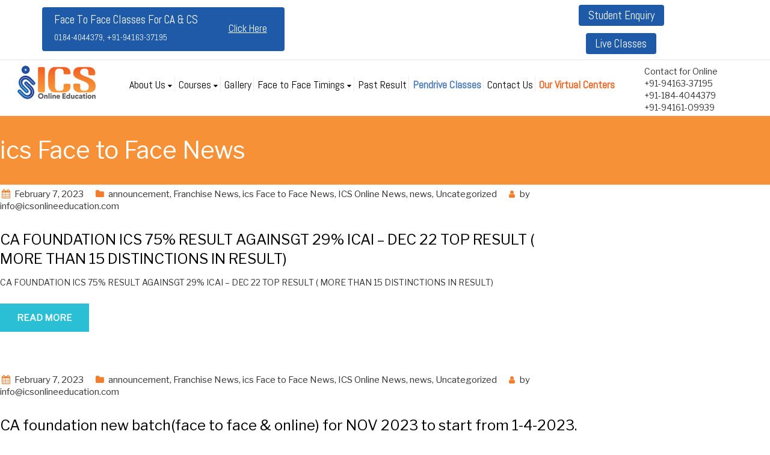

--- FILE ---
content_type: text/html; charset=UTF-8
request_url: https://icsonlineeducation.com/category/ics-face-to-face-news/
body_size: 18421
content:
	
<!DOCTYPE html>
<html class="no-js" lang="en-US">
<head>
	<meta charset="UTF-8"/>
	<meta http-equiv="X-UA-Compatible" content="IE=edge">
	<meta name="viewport" content="width=device-width, initial-scale=1">
	<title>ics Face to Face News &#8211; ICS online education</title>
                        <script>
                            /* You can add more configuration options to webfontloader by previously defining the WebFontConfig with your options */
                            if ( typeof WebFontConfig === "undefined" ) {
                                WebFontConfig = new Object();
                            }
                            WebFontConfig['google'] = {families: ['Libre+Franklin:400', 'Abel:400&subset=latin']};

                            (function() {
                                var wf = document.createElement( 'script' );
                                wf.src = 'https://ajax.googleapis.com/ajax/libs/webfont/1.5.3/webfont.js';
                                wf.type = 'text/javascript';
                                wf.async = 'true';
                                var s = document.getElementsByTagName( 'script' )[0];
                                s.parentNode.insertBefore( wf, s );
                            })();
                        </script>
                        <meta name='robots' content='max-image-preview:large' />
    <script type="text/javascript"> //<![CDATA[
    ajaxurl = 'https://icsonlineeducation.com/wp-admin/admin-ajax.php';
    //]]> </script>
<link rel='dns-prefetch' href='//maps.googleapis.com' />
<link rel="alternate" type="application/rss+xml" title="ICS online education &raquo; Feed" href="https://icsonlineeducation.com/feed/" />
<link rel="alternate" type="application/rss+xml" title="ICS online education &raquo; Comments Feed" href="https://icsonlineeducation.com/comments/feed/" />
<link rel="alternate" type="text/calendar" title="ICS online education &raquo; iCal Feed" href="https://icsonlineeducation.com/events/?ical=1" />
<link rel="alternate" type="application/rss+xml" title="ICS online education &raquo; ics Face to Face News Category Feed" href="https://icsonlineeducation.com/category/ics-face-to-face-news/feed/" />
<script type="text/javascript">
window._wpemojiSettings = {"baseUrl":"https:\/\/s.w.org\/images\/core\/emoji\/14.0.0\/72x72\/","ext":".png","svgUrl":"https:\/\/s.w.org\/images\/core\/emoji\/14.0.0\/svg\/","svgExt":".svg","source":{"concatemoji":"https:\/\/icsonlineeducation.com\/wp-includes\/js\/wp-emoji-release.min.js?ver=6.1.9"}};
/*! This file is auto-generated */
!function(e,a,t){var n,r,o,i=a.createElement("canvas"),p=i.getContext&&i.getContext("2d");function s(e,t){var a=String.fromCharCode,e=(p.clearRect(0,0,i.width,i.height),p.fillText(a.apply(this,e),0,0),i.toDataURL());return p.clearRect(0,0,i.width,i.height),p.fillText(a.apply(this,t),0,0),e===i.toDataURL()}function c(e){var t=a.createElement("script");t.src=e,t.defer=t.type="text/javascript",a.getElementsByTagName("head")[0].appendChild(t)}for(o=Array("flag","emoji"),t.supports={everything:!0,everythingExceptFlag:!0},r=0;r<o.length;r++)t.supports[o[r]]=function(e){if(p&&p.fillText)switch(p.textBaseline="top",p.font="600 32px Arial",e){case"flag":return s([127987,65039,8205,9895,65039],[127987,65039,8203,9895,65039])?!1:!s([55356,56826,55356,56819],[55356,56826,8203,55356,56819])&&!s([55356,57332,56128,56423,56128,56418,56128,56421,56128,56430,56128,56423,56128,56447],[55356,57332,8203,56128,56423,8203,56128,56418,8203,56128,56421,8203,56128,56430,8203,56128,56423,8203,56128,56447]);case"emoji":return!s([129777,127995,8205,129778,127999],[129777,127995,8203,129778,127999])}return!1}(o[r]),t.supports.everything=t.supports.everything&&t.supports[o[r]],"flag"!==o[r]&&(t.supports.everythingExceptFlag=t.supports.everythingExceptFlag&&t.supports[o[r]]);t.supports.everythingExceptFlag=t.supports.everythingExceptFlag&&!t.supports.flag,t.DOMReady=!1,t.readyCallback=function(){t.DOMReady=!0},t.supports.everything||(n=function(){t.readyCallback()},a.addEventListener?(a.addEventListener("DOMContentLoaded",n,!1),e.addEventListener("load",n,!1)):(e.attachEvent("onload",n),a.attachEvent("onreadystatechange",function(){"complete"===a.readyState&&t.readyCallback()})),(e=t.source||{}).concatemoji?c(e.concatemoji):e.wpemoji&&e.twemoji&&(c(e.twemoji),c(e.wpemoji)))}(window,document,window._wpemojiSettings);
</script>
<style type="text/css">
img.wp-smiley,
img.emoji {
	display: inline !important;
	border: none !important;
	box-shadow: none !important;
	height: 1em !important;
	width: 1em !important;
	margin: 0 0.07em !important;
	vertical-align: -0.1em !important;
	background: none !important;
	padding: 0 !important;
}
</style>
	<link rel='stylesheet' id='pro-news-tickerpw_pl_fontawesome-css' href='https://icsonlineeducation.com/wp-content/plugins/PW-Pro-News-Ticker-For-VC//css/fontawesome/font-awesome.css?ver=6.1.9' type='text/css' media='all' />
<link rel='stylesheet' id='pro-news-tickerpw_pl_public-css' href='https://icsonlineeducation.com/wp-content/plugins/PW-Pro-News-Ticker-For-VC//css/public.css?ver=6.1.9' type='text/css' media='all' />
<link rel='stylesheet' id='pro-news-tickerpw_pl_bxslider-css' href='https://icsonlineeducation.com/wp-content/plugins/PW-Pro-News-Ticker-For-VC//css/bx-slider/jquery.bxslider.css?ver=6.1.9' type='text/css' media='all' />
<link rel='stylesheet' id='pro-news-tickerpw_pl_magnific_popup-css' href='https://icsonlineeducation.com/wp-content/plugins/PW-Pro-News-Ticker-For-VC//css/magnific-popup/magnific-popup.css?ver=6.1.9' type='text/css' media='all' />
<link rel='stylesheet' id='pro-news-tickerpw_pl_marquee-css' href='https://icsonlineeducation.com/wp-content/plugins/PW-Pro-News-Ticker-For-VC//css/marquee/imarquee.css?ver=6.1.9' type='text/css' media='all' />
<link rel='stylesheet' id='pro-news-tickerpw_vs_custom_css-css' href='https://icsonlineeducation.com/wp-content/plugins/PW-Pro-News-Ticker-For-VC//css/custom-css.css?ver=6.1.9' type='text/css' media='all' />
<link rel='stylesheet' id='wp-block-library-css' href='https://icsonlineeducation.com/wp-includes/css/dist/block-library/style.min.css?ver=6.1.9' type='text/css' media='all' />
<link rel='stylesheet' id='classic-theme-styles-css' href='https://icsonlineeducation.com/wp-includes/css/classic-themes.min.css?ver=1' type='text/css' media='all' />
<style id='global-styles-inline-css' type='text/css'>
body{--wp--preset--color--black: #000000;--wp--preset--color--cyan-bluish-gray: #abb8c3;--wp--preset--color--white: #ffffff;--wp--preset--color--pale-pink: #f78da7;--wp--preset--color--vivid-red: #cf2e2e;--wp--preset--color--luminous-vivid-orange: #ff6900;--wp--preset--color--luminous-vivid-amber: #fcb900;--wp--preset--color--light-green-cyan: #7bdcb5;--wp--preset--color--vivid-green-cyan: #00d084;--wp--preset--color--pale-cyan-blue: #8ed1fc;--wp--preset--color--vivid-cyan-blue: #0693e3;--wp--preset--color--vivid-purple: #9b51e0;--wp--preset--gradient--vivid-cyan-blue-to-vivid-purple: linear-gradient(135deg,rgba(6,147,227,1) 0%,rgb(155,81,224) 100%);--wp--preset--gradient--light-green-cyan-to-vivid-green-cyan: linear-gradient(135deg,rgb(122,220,180) 0%,rgb(0,208,130) 100%);--wp--preset--gradient--luminous-vivid-amber-to-luminous-vivid-orange: linear-gradient(135deg,rgba(252,185,0,1) 0%,rgba(255,105,0,1) 100%);--wp--preset--gradient--luminous-vivid-orange-to-vivid-red: linear-gradient(135deg,rgba(255,105,0,1) 0%,rgb(207,46,46) 100%);--wp--preset--gradient--very-light-gray-to-cyan-bluish-gray: linear-gradient(135deg,rgb(238,238,238) 0%,rgb(169,184,195) 100%);--wp--preset--gradient--cool-to-warm-spectrum: linear-gradient(135deg,rgb(74,234,220) 0%,rgb(151,120,209) 20%,rgb(207,42,186) 40%,rgb(238,44,130) 60%,rgb(251,105,98) 80%,rgb(254,248,76) 100%);--wp--preset--gradient--blush-light-purple: linear-gradient(135deg,rgb(255,206,236) 0%,rgb(152,150,240) 100%);--wp--preset--gradient--blush-bordeaux: linear-gradient(135deg,rgb(254,205,165) 0%,rgb(254,45,45) 50%,rgb(107,0,62) 100%);--wp--preset--gradient--luminous-dusk: linear-gradient(135deg,rgb(255,203,112) 0%,rgb(199,81,192) 50%,rgb(65,88,208) 100%);--wp--preset--gradient--pale-ocean: linear-gradient(135deg,rgb(255,245,203) 0%,rgb(182,227,212) 50%,rgb(51,167,181) 100%);--wp--preset--gradient--electric-grass: linear-gradient(135deg,rgb(202,248,128) 0%,rgb(113,206,126) 100%);--wp--preset--gradient--midnight: linear-gradient(135deg,rgb(2,3,129) 0%,rgb(40,116,252) 100%);--wp--preset--duotone--dark-grayscale: url('#wp-duotone-dark-grayscale');--wp--preset--duotone--grayscale: url('#wp-duotone-grayscale');--wp--preset--duotone--purple-yellow: url('#wp-duotone-purple-yellow');--wp--preset--duotone--blue-red: url('#wp-duotone-blue-red');--wp--preset--duotone--midnight: url('#wp-duotone-midnight');--wp--preset--duotone--magenta-yellow: url('#wp-duotone-magenta-yellow');--wp--preset--duotone--purple-green: url('#wp-duotone-purple-green');--wp--preset--duotone--blue-orange: url('#wp-duotone-blue-orange');--wp--preset--font-size--small: 13px;--wp--preset--font-size--medium: 20px;--wp--preset--font-size--large: 36px;--wp--preset--font-size--x-large: 42px;--wp--preset--spacing--20: 0.44rem;--wp--preset--spacing--30: 0.67rem;--wp--preset--spacing--40: 1rem;--wp--preset--spacing--50: 1.5rem;--wp--preset--spacing--60: 2.25rem;--wp--preset--spacing--70: 3.38rem;--wp--preset--spacing--80: 5.06rem;}:where(.is-layout-flex){gap: 0.5em;}body .is-layout-flow > .alignleft{float: left;margin-inline-start: 0;margin-inline-end: 2em;}body .is-layout-flow > .alignright{float: right;margin-inline-start: 2em;margin-inline-end: 0;}body .is-layout-flow > .aligncenter{margin-left: auto !important;margin-right: auto !important;}body .is-layout-constrained > .alignleft{float: left;margin-inline-start: 0;margin-inline-end: 2em;}body .is-layout-constrained > .alignright{float: right;margin-inline-start: 2em;margin-inline-end: 0;}body .is-layout-constrained > .aligncenter{margin-left: auto !important;margin-right: auto !important;}body .is-layout-constrained > :where(:not(.alignleft):not(.alignright):not(.alignfull)){max-width: var(--wp--style--global--content-size);margin-left: auto !important;margin-right: auto !important;}body .is-layout-constrained > .alignwide{max-width: var(--wp--style--global--wide-size);}body .is-layout-flex{display: flex;}body .is-layout-flex{flex-wrap: wrap;align-items: center;}body .is-layout-flex > *{margin: 0;}:where(.wp-block-columns.is-layout-flex){gap: 2em;}.has-black-color{color: var(--wp--preset--color--black) !important;}.has-cyan-bluish-gray-color{color: var(--wp--preset--color--cyan-bluish-gray) !important;}.has-white-color{color: var(--wp--preset--color--white) !important;}.has-pale-pink-color{color: var(--wp--preset--color--pale-pink) !important;}.has-vivid-red-color{color: var(--wp--preset--color--vivid-red) !important;}.has-luminous-vivid-orange-color{color: var(--wp--preset--color--luminous-vivid-orange) !important;}.has-luminous-vivid-amber-color{color: var(--wp--preset--color--luminous-vivid-amber) !important;}.has-light-green-cyan-color{color: var(--wp--preset--color--light-green-cyan) !important;}.has-vivid-green-cyan-color{color: var(--wp--preset--color--vivid-green-cyan) !important;}.has-pale-cyan-blue-color{color: var(--wp--preset--color--pale-cyan-blue) !important;}.has-vivid-cyan-blue-color{color: var(--wp--preset--color--vivid-cyan-blue) !important;}.has-vivid-purple-color{color: var(--wp--preset--color--vivid-purple) !important;}.has-black-background-color{background-color: var(--wp--preset--color--black) !important;}.has-cyan-bluish-gray-background-color{background-color: var(--wp--preset--color--cyan-bluish-gray) !important;}.has-white-background-color{background-color: var(--wp--preset--color--white) !important;}.has-pale-pink-background-color{background-color: var(--wp--preset--color--pale-pink) !important;}.has-vivid-red-background-color{background-color: var(--wp--preset--color--vivid-red) !important;}.has-luminous-vivid-orange-background-color{background-color: var(--wp--preset--color--luminous-vivid-orange) !important;}.has-luminous-vivid-amber-background-color{background-color: var(--wp--preset--color--luminous-vivid-amber) !important;}.has-light-green-cyan-background-color{background-color: var(--wp--preset--color--light-green-cyan) !important;}.has-vivid-green-cyan-background-color{background-color: var(--wp--preset--color--vivid-green-cyan) !important;}.has-pale-cyan-blue-background-color{background-color: var(--wp--preset--color--pale-cyan-blue) !important;}.has-vivid-cyan-blue-background-color{background-color: var(--wp--preset--color--vivid-cyan-blue) !important;}.has-vivid-purple-background-color{background-color: var(--wp--preset--color--vivid-purple) !important;}.has-black-border-color{border-color: var(--wp--preset--color--black) !important;}.has-cyan-bluish-gray-border-color{border-color: var(--wp--preset--color--cyan-bluish-gray) !important;}.has-white-border-color{border-color: var(--wp--preset--color--white) !important;}.has-pale-pink-border-color{border-color: var(--wp--preset--color--pale-pink) !important;}.has-vivid-red-border-color{border-color: var(--wp--preset--color--vivid-red) !important;}.has-luminous-vivid-orange-border-color{border-color: var(--wp--preset--color--luminous-vivid-orange) !important;}.has-luminous-vivid-amber-border-color{border-color: var(--wp--preset--color--luminous-vivid-amber) !important;}.has-light-green-cyan-border-color{border-color: var(--wp--preset--color--light-green-cyan) !important;}.has-vivid-green-cyan-border-color{border-color: var(--wp--preset--color--vivid-green-cyan) !important;}.has-pale-cyan-blue-border-color{border-color: var(--wp--preset--color--pale-cyan-blue) !important;}.has-vivid-cyan-blue-border-color{border-color: var(--wp--preset--color--vivid-cyan-blue) !important;}.has-vivid-purple-border-color{border-color: var(--wp--preset--color--vivid-purple) !important;}.has-vivid-cyan-blue-to-vivid-purple-gradient-background{background: var(--wp--preset--gradient--vivid-cyan-blue-to-vivid-purple) !important;}.has-light-green-cyan-to-vivid-green-cyan-gradient-background{background: var(--wp--preset--gradient--light-green-cyan-to-vivid-green-cyan) !important;}.has-luminous-vivid-amber-to-luminous-vivid-orange-gradient-background{background: var(--wp--preset--gradient--luminous-vivid-amber-to-luminous-vivid-orange) !important;}.has-luminous-vivid-orange-to-vivid-red-gradient-background{background: var(--wp--preset--gradient--luminous-vivid-orange-to-vivid-red) !important;}.has-very-light-gray-to-cyan-bluish-gray-gradient-background{background: var(--wp--preset--gradient--very-light-gray-to-cyan-bluish-gray) !important;}.has-cool-to-warm-spectrum-gradient-background{background: var(--wp--preset--gradient--cool-to-warm-spectrum) !important;}.has-blush-light-purple-gradient-background{background: var(--wp--preset--gradient--blush-light-purple) !important;}.has-blush-bordeaux-gradient-background{background: var(--wp--preset--gradient--blush-bordeaux) !important;}.has-luminous-dusk-gradient-background{background: var(--wp--preset--gradient--luminous-dusk) !important;}.has-pale-ocean-gradient-background{background: var(--wp--preset--gradient--pale-ocean) !important;}.has-electric-grass-gradient-background{background: var(--wp--preset--gradient--electric-grass) !important;}.has-midnight-gradient-background{background: var(--wp--preset--gradient--midnight) !important;}.has-small-font-size{font-size: var(--wp--preset--font-size--small) !important;}.has-medium-font-size{font-size: var(--wp--preset--font-size--medium) !important;}.has-large-font-size{font-size: var(--wp--preset--font-size--large) !important;}.has-x-large-font-size{font-size: var(--wp--preset--font-size--x-large) !important;}
.wp-block-navigation a:where(:not(.wp-element-button)){color: inherit;}
:where(.wp-block-columns.is-layout-flex){gap: 2em;}
.wp-block-pullquote{font-size: 1.5em;line-height: 1.6;}
</style>
<link rel='stylesheet' id='contact-form-7-css' href='https://icsonlineeducation.com/wp-content/plugins/contact-form-7/includes/css/styles.css?ver=5.7.2' type='text/css' media='all' />
<link rel='stylesheet' id='prettyPhoto-css' href='https://icsonlineeducation.com/wp-content/plugins/onclick-show-popup/css/prettyPhoto.css?ver=6.1.9' type='text/css' media='screen' />
<link rel='stylesheet' id='rs-plugin-settings-css' href='https://icsonlineeducation.com/wp-content/plugins/revslider/public/assets/css/settings.css?ver=5.4.6.3.1' type='text/css' media='all' />
<style id='rs-plugin-settings-inline-css' type='text/css'>
#rs-demo-id {}
</style>
<link rel='stylesheet' id='font-awesome-css' href='https://icsonlineeducation.com/wp-content/plugins/ultimate-carousel-for-visual-composer//css/css/font-awesome.min.css?ver=6.1.9' type='text/css' media='all' />
<link rel='stylesheet' id='wpcf7-redirect-script-frontend-css' href='https://icsonlineeducation.com/wp-content/plugins/wpcf7-redirect/build/css/wpcf7-redirect-frontend.min.css?ver=6.1.9' type='text/css' media='all' />
<link rel='stylesheet' id='mega-submenu-css' href='https://icsonlineeducation.com/wp-content/plugins/ed-school-plugin/extensions/mega-submenu/public/css/style.css?ver=1.2.5' type='text/css' media='all' />
<link rel='stylesheet' id='mega-submenu-woocommerce-css' href='https://icsonlineeducation.com/wp-content/plugins/ed-school-plugin/extensions/mega-submenu/public/css/woocommerce.css?ver=1.2.5' type='text/css' media='all' />
<link rel='stylesheet' id='ed-school-theme-icons-css' href='https://icsonlineeducation.com/wp-content/themes/ed-school/assets/css/theme-icons.css?ver=6.1.9' type='text/css' media='all' />
<link rel='stylesheet' id='testimonial-rotator-style-css' href='https://icsonlineeducation.com/wp-content/plugins/testimonial-rotator/testimonial-rotator-style.css?ver=6.1.9' type='text/css' media='all' />
<link rel='stylesheet' id='sp-style-css' href='https://icsonlineeducation.com/wp-content/plugins/ed-school-plugin/public/css/style.css?ver=6.1.9' type='text/css' media='all' />
<link rel='stylesheet' id='groundwork-grid-css' href='https://icsonlineeducation.com/wp-content/themes/ed-school/assets/css/groundwork-responsive.css?ver=6.1.9' type='text/css' media='all' />
<link rel='stylesheet' id='js_composer_front-css' href='https://icsonlineeducation.com/wp-content/plugins/js_composer/assets/css/js_composer.min.css?ver=6.9.0' type='text/css' media='all' />
<link rel='stylesheet' id='ed-school-style-css' href='https://icsonlineeducation.com/wp-content/themes/ed-school/style.css?ver=6.1.9' type='text/css' media='all' />
<style id='ed-school-style-inline-css' type='text/css'>
.header-mobile {display: none;}@media screen and (max-width:767px) {.header-left {padding-left: 0;}.wh-header {display: none;}.header-mobile {display: block;}}
</style>
<link rel='stylesheet' id='ed_school_options_style-css' href='//icsonlineeducation.com/wp-content/uploads/ed_school_options_style.css?ver=6.1.9' type='text/css' media='all' />
<style id='ed_school_options_style-inline-css' type='text/css'>
textarea#address {
    border: none;
}
.vc_custom_1527226736660{border-bottom-width: 1px !important;border-bottom-color: #e5e5e5 !important;border-bottom-style: solid !important;}.vc_custom_1532515905989{padding-top: 0px !important;}.vc_custom_1527226408582{padding-top: 0px !important;}.vc_custom_1532515765717{margin-bottom: 0px !important;}.vc_custom_1532515888371{margin-bottom: 30px !important;}.vc_custom_1533641092236{margin-top: 3px !important;}.vc_custom_1595574743605{margin-top: 0px !important;margin-bottom: 2px !important;}.vc_custom_1595574729309{margin-top: 0px !important;margin-bottom: 2px !important;}.vc_custom_1528284813730{padding-right: 0px !important;padding-left: 0px !important;}.vc_custom_1528284813730{padding-right: 0px !important;padding-left: 0px !important;}.vc_custom_1528284813730{padding-right: 0px !important;padding-left: 0px !important;}.vc_custom_1528284803778{padding-right: 0px !important;padding-left: 0px !important;}.vc_custom_1489061858413{padding-top: 0px !important;padding-bottom: 3px !important;}.vc_custom_1527231090811{margin-bottom: 0px !important;padding-top: 0px !important;}.vc_custom_1527228292081{margin-top: 9px !important;margin-bottom: 3px !important;margin-left: -11px !important;border-right-width: 1px !important;padding-top: 0px !important;padding-right: 0px !important;}.vc_custom_1527230832119{margin-top: 0px !important;margin-bottom: 0px !important;padding-bottom: 0px !important;}.vc_custom_1529670877977{margin-top: 25px !important;margin-left: -17px !important;}.vc_custom_1529646336823{margin-bottom: 0px !important;}.vc_custom_1527226736660{border-bottom-width: 1px !important;border-bottom-color: #e5e5e5 !important;border-bottom-style: solid !important;}.vc_custom_1527226429591{padding-top: 0px !important;}.vc_custom_1527226408582{padding-top: 0px !important;}.vc_custom_1528375646791{margin-bottom: 0px !important;}.vc_custom_1527228077192{padding-top: 4px !important;}.vc_custom_1528284813730{padding-right: 0px !important;padding-left: 0px !important;}.vc_custom_1528284803778{padding-right: 0px !important;padding-left: 0px !important;}.vc_custom_1529669132774{margin-bottom: 0px !important;}.vc_custom_1489061858413{padding-top: 0px !important;padding-bottom: 3px !important;}.vc_custom_1527231090811{margin-bottom: 0px !important;padding-top: 0px !important;}.vc_custom_1527228292081{margin-top: 9px !important;margin-bottom: 3px !important;margin-left: -11px !important;border-right-width: 1px !important;padding-top: 0px !important;padding-right: 0px !important;}.vc_custom_1527230832119{margin-top: 0px !important;margin-bottom: 0px !important;padding-bottom: 0px !important;}.vc_custom_1489062170461{margin-left: -17px !important;}.vc_custom_1527228077192{padding-top: 4px !important;}.vc_custom_1529646336823{margin-bottom: 0px !important;}.vc_custom_1528710040787{margin-bottom: 0px !important;padding-bottom: 0px !important;}.vc_custom_1529910687476{margin-bottom: 0px !important;padding-bottom: 0px !important;}.vc_custom_1528710287056{margin-top: -8px !important;margin-bottom: 0px !important;padding-top: 0px !important;}.vc_custom_1528711239020{margin-top: 10px !important;margin-bottom: 0px !important;padding-right: 4px !important;padding-left: 4px !important;}.vc_custom_1528710194808{margin-top: 10px !important;margin-bottom: 0px !important;}.vc_custom_1529910857486{margin-bottom: 0px !important;}.vc_custom_1528711239020{margin-top: 10px !important;margin-bottom: 0px !important;padding-right: 4px !important;padding-left: 4px !important;}.vc_custom_1528710194808{margin-top: 10px !important;margin-bottom: 0px !important;}.vc_custom_1528710306182{margin-top: 0px !important;margin-bottom: 10px !important;padding-top: 0px !important;}.vc_custom_1528709989416{margin-bottom: 0px !important;padding-top: 0px !important;}.get-in-touch-block .vc_column-inner {
    padding-left: 35px;
}


@media (max-width: 768px) {
    .get-in-touch-block .vc_column-inner {
        padding-left: 15px;
    }
}.vc_custom_1527234020158{padding-top: 0px !important;background-color: #2d2d2d !important;}.vc_custom_1527243070210{padding-top: 30px !important;background: #2d2d2d url(https://ed.aislinthemes.com/app/uploads/2017/01/test.png?id=1244) !important;}.vc_custom_1530006910682{margin-top: -30px !important;}.vc_custom_1530005798685{margin-top: 30px !important;}.vc_custom_1527234145878{margin-bottom: 0px !important;padding-bottom: 10px !important;}.vc_custom_1527233024261{margin-bottom: 20px !important;}.vc_custom_1527241664545{margin-bottom: 20px !important;}.vc_custom_1527254279637{margin-bottom: 20px !important;}.vc_custom_1527233258616{margin-bottom: 20px !important;}.vc_custom_1579520930380{margin-bottom: 10px !important;}.vc_custom_1579520818922{margin-bottom: 10px !important;}.vc_custom_1528781575454{margin-bottom: 10px !important;}.vc_custom_1528781693290{margin-bottom: 10px !important;}.vc_custom_1491466992847{margin-bottom: 0px !important;padding-top: 25px !important;padding-bottom: 10px !important;}.vc_custom_1491466989293{margin-bottom: 0px !important;padding-top: 25px !important;padding-bottom: 10px !important;}.hexagon-icon-b9b5a5449a163a47121eebdfb0ff3c6f{width:65px;font-size:24px;}.hexagon-icon-b9b5a5449a163a47121eebdfb0ff3c6f .st0{fill:#ffffff;}.hexagon-icon-b9b5a5449a163a47121eebdfb0ff3c6f.wh-hexagon-icon i{top:24px;left:26px;color:#ffffff;}.hexagon-icon-b9b5a5449a163a47121eebdfb0ff3c6f:hover .st0{fill:#f47d2d;}.hexagon-icon-b9b5a5449a163a47121eebdfb0ff3c6f:hover i{color:#f47d2d;}.hexagon-icon-8f83fe7b12ebef2064f1e7b8b68c3304{width:65px;font-size:24px;}.hexagon-icon-8f83fe7b12ebef2064f1e7b8b68c3304 .st0{fill:#ffffff;}.hexagon-icon-8f83fe7b12ebef2064f1e7b8b68c3304.wh-hexagon-icon i{top:24px;left:26px;color:#ffffff;}.hexagon-icon-8f83fe7b12ebef2064f1e7b8b68c3304:hover .st0{fill:#f47d2d;}.hexagon-icon-8f83fe7b12ebef2064f1e7b8b68c3304:hover i{color:#f47d2d;}
</style>
<script>if (document.location.protocol != "https:") {document.location = document.URL.replace(/^http:/i, "https:");}</script><script type='text/javascript' src='https://icsonlineeducation.com/wp-includes/js/jquery/jquery.min.js?ver=3.6.1' id='jquery-core-js'></script>
<script type='text/javascript' src='https://icsonlineeducation.com/wp-includes/js/jquery/jquery-migrate.min.js?ver=3.3.2' id='jquery-migrate-js'></script>
<script type='text/javascript' src='https://icsonlineeducation.com/wp-content/plugins/PW-Pro-News-Ticker-For-VC/js/bx-slider/jquery.bxslider.js?ver=6.1.9' id='pro-news-tickerpw_pl_bxslider-js'></script>
<script type='text/javascript' src='https://icsonlineeducation.com/wp-content/plugins/PW-Pro-News-Ticker-For-VC/js/magnific-popup/jquery.magnific-popup.js?ver=6.1.9' id='pro-news-tickerpw_pl_magnific_popup-js'></script>
<script type='text/javascript' src='https://icsonlineeducation.com/wp-content/plugins/PW-Pro-News-Ticker-For-VC/js/marquee/imarquee.js?ver=6.1.9' id='pro-news-tickerpw_pl_marquee-js'></script>
<script type='text/javascript' src='https://icsonlineeducation.com/wp-content/plugins/onclick-show-popup/js/jquery.prettyPhoto.js?ver=6.1.9' id='jquery.prettyPhoto-js'></script>
<script type='text/javascript' src='https://icsonlineeducation.com/wp-content/plugins/revslider/public/assets/js/jquery.themepunch.tools.min.js?ver=5.4.6.3.1' id='tp-tools-js'></script>
<script type='text/javascript' src='https://icsonlineeducation.com/wp-content/plugins/revslider/public/assets/js/jquery.themepunch.revolution.min.js?ver=5.4.6.3.1' id='revmin-js'></script>
<script type='text/javascript' src='https://icsonlineeducation.com/wp-content/plugins/ed-school-plugin/extensions/mega-submenu/public/js/msm-main.min.js?ver=1.2.5' id='mega-submenu-js'></script>
<script type='text/javascript' src='https://maps.googleapis.com/maps/api/js?ver=6.1.9' id='gmaps-js'></script>
<script type='text/javascript' src='https://icsonlineeducation.com/wp-content/plugins/ed-school-plugin/vc-addons/our-process/assets/js/jquery-appear.js?ver=6.1.9' id='jquery-appear-js'></script>
<script type='text/javascript' src='https://icsonlineeducation.com/wp-content/plugins/ed-school-plugin/vc-addons/our-process/assets/js/scp-our-process.js?ver=6.1.9' id='scp_our_process-js'></script>
<script type='text/javascript' src='https://icsonlineeducation.com/wp-content/plugins/testimonial-rotator/js/jquery.cycletwo.js?ver=6.1.9' id='cycletwo-js'></script>
<script type='text/javascript' src='https://icsonlineeducation.com/wp-content/plugins/testimonial-rotator/js/jquery.cycletwo.addons.js?ver=6.1.9' id='cycletwo-addons-js'></script>
<script type='text/javascript' src='https://icsonlineeducation.com/wp-content/themes/ed-school/assets/js/vendor/modernizr-2.7.0.min.js' id='modernizr-js'></script>
<link rel="https://api.w.org/" href="https://icsonlineeducation.com/wp-json/" /><link rel="alternate" type="application/json" href="https://icsonlineeducation.com/wp-json/wp/v2/categories/19" /><link rel="EditURI" type="application/rsd+xml" title="RSD" href="https://icsonlineeducation.com/xmlrpc.php?rsd" />
<link rel="wlwmanifest" type="application/wlwmanifest+xml" href="https://icsonlineeducation.com/wp-includes/wlwmanifest.xml" />
<meta name="generator" content="WordPress 6.1.9" />
	<script>
		var ed_school_plugin = ed_school_plugin ||
			{
				data: {
					vcWidgets: {
						ourProcess: {
							breakpoint: 480
						}
					},
					styles: []
				}
			};
	</script>
<script type="text/javascript">
(function(url){
	if(/(?:Chrome\/26\.0\.1410\.63 Safari\/537\.31|WordfenceTestMonBot)/.test(navigator.userAgent)){ return; }
	var addEvent = function(evt, handler) {
		if (window.addEventListener) {
			document.addEventListener(evt, handler, false);
		} else if (window.attachEvent) {
			document.attachEvent('on' + evt, handler);
		}
	};
	var removeEvent = function(evt, handler) {
		if (window.removeEventListener) {
			document.removeEventListener(evt, handler, false);
		} else if (window.detachEvent) {
			document.detachEvent('on' + evt, handler);
		}
	};
	var evts = 'contextmenu dblclick drag dragend dragenter dragleave dragover dragstart drop keydown keypress keyup mousedown mousemove mouseout mouseover mouseup mousewheel scroll'.split(' ');
	var logHuman = function() {
		if (window.wfLogHumanRan) { return; }
		window.wfLogHumanRan = true;
		var wfscr = document.createElement('script');
		wfscr.type = 'text/javascript';
		wfscr.async = true;
		wfscr.src = url + '&r=' + Math.random();
		(document.getElementsByTagName('head')[0]||document.getElementsByTagName('body')[0]).appendChild(wfscr);
		for (var i = 0; i < evts.length; i++) {
			removeEvent(evts[i], logHuman);
		}
	};
	for (var i = 0; i < evts.length; i++) {
		addEvent(evts[i], logHuman);
	}
})('//icsonlineeducation.com/?wordfence_lh=1&hid=650558E69DF655A32277416AB495DE6F');
</script><meta name="tec-api-version" content="v1"><meta name="tec-api-origin" content="https://icsonlineeducation.com"><link rel="https://theeventscalendar.com/" href="https://icsonlineeducation.com/wp-json/tribe/events/v1/" />		<script>
			var msm_mega_submenu = {"data":{"submenu_items_position_relative":0,"mobile_menu_trigger_click_bellow":768}};
		</script>
		<script>
		var wheels = wheels || {"siteName":"ICS online education","data":{"useScrollToTop":false,"useStickyMenu":true,"scrollToTopText":"","isAdminBarShowing":false,"initialWaypointScrollCompensation":"120","preloaderSpinner":0,"preloaderBgColor":"#ffffff"}};
	</script>

<style type="text/css" id="breadcrumb-trail-css">.breadcrumbs .trail-browse,.breadcrumbs .trail-items,.breadcrumbs .trail-items li {display: inline-block;margin:0;padding: 0;border:none;background:transparent;text-indent: 0;}.breadcrumbs .trail-browse {font-size: inherit;font-style:inherit;font-weight: inherit;color: inherit;}.breadcrumbs .trail-items {list-style: none;}.trail-items li::after {content: "\002F";padding: 0 0.5em;}.trail-items li:last-of-type::after {display: none;}</style>
<meta name="generator" content="Powered by WPBakery Page Builder - drag and drop page builder for WordPress."/>
<meta name="generator" content="Powered by Slider Revolution 5.4.6.3.1 - responsive, Mobile-Friendly Slider Plugin for WordPress with comfortable drag and drop interface." />
<script type="text/javascript">function setREVStartSize(e){
				try{ var i=jQuery(window).width(),t=9999,r=0,n=0,l=0,f=0,s=0,h=0;					
					if(e.responsiveLevels&&(jQuery.each(e.responsiveLevels,function(e,f){f>i&&(t=r=f,l=e),i>f&&f>r&&(r=f,n=e)}),t>r&&(l=n)),f=e.gridheight[l]||e.gridheight[0]||e.gridheight,s=e.gridwidth[l]||e.gridwidth[0]||e.gridwidth,h=i/s,h=h>1?1:h,f=Math.round(h*f),"fullscreen"==e.sliderLayout){var u=(e.c.width(),jQuery(window).height());if(void 0!=e.fullScreenOffsetContainer){var c=e.fullScreenOffsetContainer.split(",");if (c) jQuery.each(c,function(e,i){u=jQuery(i).length>0?u-jQuery(i).outerHeight(!0):u}),e.fullScreenOffset.split("%").length>1&&void 0!=e.fullScreenOffset&&e.fullScreenOffset.length>0?u-=jQuery(window).height()*parseInt(e.fullScreenOffset,0)/100:void 0!=e.fullScreenOffset&&e.fullScreenOffset.length>0&&(u-=parseInt(e.fullScreenOffset,0))}f=u}else void 0!=e.minHeight&&f<e.minHeight&&(f=e.minHeight);e.c.closest(".rev_slider_wrapper").css({height:f})					
				}catch(d){console.log("Failure at Presize of Slider:"+d)}
			};</script>
		<style type="text/css" id="wp-custom-css">
			.wlcm {
 margin: 0px;
    padding-bottom: 10px;
    color: #333436;
    line-height: 28px;
    font-weight: 600;
    text-transform: uppercase;
    text-align: center;
    font-size: 30px
}

.way {
    margin: 0px;
    padding-bottom: 25px;
    color: #262628;
    line-height: 40px;
    text-align: left;
}
.frnchse input {
    border: 1px solid #e1dcdc;
}

.p-hgh {
    font-size: 33px;
    color: #2f3032;
    line-height: 42px;
    text-align: left;
    font-family: cardo !important;
	    margin: 0px !important;
}
.textp {
    font-size: 35px;
    color: #2f3032;
    line-height: 40px;
    text-align: left;
}
.pub-blu {
    font-size: 35px;
    color: #2f68dd;
    line-height: 42px;
    text-align: left;
}
.led-txt {
    margin-left: 75px;
}

.box {
    display: none;
}
div#sticky-wrapper {
    height: 76px !Important;
}

.cntcus {
    font-size: 16px;
    color: #262628;
	font-family: "Abel";
    text-align: left;
    margin-top: 1px !important;
    margin-bottom: 0px !important;
    margin-left: 50px !important;
    border-bottom-width: 1px !important;
    padding-right: 0px !important;
    padding-bottom: 4px !important;
    padding-left: 0px !important;
    border-bottom-color: #eeeeee !important;
    border-bottom-style: solid !important;
}
.num {
 font-size: 12px;
    color: #262628;
    line-height: 17px;
    text-align: left;
    margin-top: 0px;
    margin-bottom: 0px;
    padding-top: 3px;
    padding-right: 0px;
    padding-left: 50px;
}
.clnd {
    font-size: 13px;
    color: #262628;
    text-align: left;
    margin-top: 1px;
    margin-bottom: 0px;
    margin-left: 55px;
    border-bottom-width: 1px;
    padding-right: 0px;
    padding-bottom: 4px;
    padding-left: 0px;
    border-bottom-color: #eeeeee;
    border-bottom-style: solid;
}
.clndr-tx {
    font-size: 12px;
    color: #262628;
    line-height: 18px;
    text-align: left;
    margin-top: 0px;
    margin-bottom: 0px;
    padding-top: 3px;
    padding-right: 0px;
    padding-left: 54px;
}
.cbp-container,#tribe-events-pg-template{max-width:1280px;}

.wh-footer p {
    font-family: Libre Franklin;
}
.cpyrgt{
	   font-size: 14px;
    color: #686869;
    text-align: center;
}
.cpyrgt a {
    color: #686869;
}
.cpyrgt a:hover {
    color: #f4762b;
}

.rslt a {
    color: #f26625 !important;
    font-weight: 600 !important;
}
.ftr-mnu a {
    color: #fff;
    font-family: Libre Franklin;
}
.ftr-mnu a:hover {
    color: #ffca2c;
}
.add-txt p {
    font-size: 16px;
}
.add-txt {
    font-size: 16px;
}
.frm div#wpcf7-f5849-p472-o1 {
    border: 2px solid #ebebeb;
    padding: 34px 20px 15px 20px;
}
.ed-adress {
      padding-left: 12%;
    padding-top: 7px;
    font-family: "Abel";
    font-size: 20px;
}
a.ultimate_carousel_btn {
	padding:9px 20px !important;
}
ul.lst-icn {
     line-height: 24px;
    font-family: "Libre Franklin";
    list-style-type: disc;
    margin-top: 10px;
	  margin-left: 10px;
	  color: #fff;
}
.slick-slide .carousel_btn_span {
	height:35px;
}

.updat .pl-ticker-title-cnt.pl-ticker-title-l5 {
    padding: 26px 0px;
}
.updat .ticker-slider-wrapper {
    height: 300px;
}

.updat .bx-viewport {
    height: 225px !important;
}
p {
	font-family: "Libre Franklin";
}
.updat .pl-title {
    line-height: 21px !important;
	font-weight:normal;
}

.butn {
    border: none;
    font-family: "Libre Franklin";
}
.add-txt a {
    color: #27499a;
}
.add-txt a:hover {
    color: #5393c9;
}
.ticker-slider-wrapper .bx-loading {
    background-image: none;
    background-color: transparent;
}
.ftr-mnu a:hover {
    color: #f7953a;
}

.sf-menu.wh-menu-main li > a {
margin: 0 2px;
    padding:0px 3px 0 2px;
    border-top: 4px solid transparent;
}
.hide {
	display:none;
}

.fcl-hed {
    text-align: center;
    font-size: 22px;
    color: #2053a1;
    margin: 4px 0;
}

.des-fac {
    text-align: center;
    margin-bottom: 10px;
    font-size: 14px;
    margin: 2px 0 10px 0;
}

.par-fa {
    text-align: center;
}
.ttl-hedg {
    font-weight: 500;
}
.eql {
	height:250px;
}
.sf-menu.wh-menu-main li.menu-item-has-children > a:after, .sf-menu.wh-menu-main li.msm-menu-item > a:after {
    top: 0px;
	right:4px;
 }

.rslt a {
    border-right: none !important;
}

.btn1 {
border: none;
    text-transform: capitalize;
    font-family: "Abel";
    font-weight: 500;
    margin-top: 5px!important;
    margin-bottom: 7px !important;
    border-radius: 4px;
	margin-right:50px;
}
.btn2 {
    border: none;
    text-transform: capitalize;
    font-family: "Abel";
    font-weight: 500;
    margin-top: 7px!important;
    margin-bottom: 7px !important;
    border-radius: 4px;
    background-color: #1e5aa7;
    color: #ffffff;
    font-size: 19px;
    display: inline-block;
    padding-top: 10px;
    padding-right: 20px;
    padding-bottom: 5px;
    padding-left: 20px;
    line-height: 22px;
    margin-left: -16%;
    text-align: left;
    width: 66%;
}
.cmplt-dv {
     margin-bottom: 0px;
    padding-top: 5px;
}
.btn2 .nubs {
   font-size: 14px;
   line-height: 36px !important;
}

.btn2:hover, .btn2:active {
	background-color: #426da5;
    color: #ffffff;
}

.btn1:hover, .btn1:active {
	border:none;
}
.buttn {
   border: none;
    text-transform: unset;
    font-weight: normal;
}

.buttn:hover {
	border:none;
}
.web-ad a:hover {
	color:#ffad71 !important
}
.wh-page-title-bar {
    background-color: #f79138;
}
h1.page-title {
    color: #fff;
}

.ml a {
	color: #f8983c;
}

.ml a:hover {
    color: #1e59a5;
}
.ml {
    text-align: center;
}

table {
    border-collapse: collapse;
    width: 100%;
}

th, td {
    text-align: left;
    padding: 8px;
}

tr:nth-child(even){background-color: #f2f2f2}

th {
    background-color: #183891;
    color: white;
	text-transform: uppercase;
}
.mr-butn {
 border: none;
    border-radius: 3px;
    margin-left: 30%;
    font-weight: normal;
    text-transform: none;
    margin-top: 100px;
}

.mr-butn:hover, .mr-butn:active {
    border: none;
    border-radius: 3px;
}
.tbl-ca {
    font-weight: 600;
}
.wh-padding, #tribe-events-pg-template {
    padding-top: 0;
    padding-right: 0;
    padding-bottom: 0px;
    padding-left: 0;
}
.wh-content {
    padding-top: 0px;
    padding-bottom: 0px;
}
.sylb-lst {
    font-size: 17px;
    line-height: 27px;
}

.table>tbody>tr.success>td, .table>tbody>tr.success>th, .table>tbody>tr>td.success, .table>tbody>tr>th.success, .table>tfoot>tr.success>td, .table>tfoot>tr.success>th, .table>tfoot>tr>td.success, .table>tfoot>tr>th.success, .table>thead>tr.success>td, .table>thead>tr.success>th, .table>thead>tr>td.success, .table>thead>tr>th.success {
    background-color: #dff0d8;
}

.table>tbody>tr.danger>td, .table>tbody>tr.danger>th, .table>tbody>tr>td.danger, .table>tbody>tr>th.danger, .table>tfoot>tr.danger>td, .table>tfoot>tr.danger>th, .table>tfoot>tr>td.danger, .table>tfoot>tr>th.danger, .table>thead>tr.danger>td, .table>thead>tr.danger>th, .table>thead>tr>td.danger, .table>thead>tr>th.danger {
    background-color: #f2dede;
}
.table>tbody>tr.info>td, .table>tbody>tr.info>th, .table>tbody>tr>td.info, .table>tbody>tr>th.info, .table>tfoot>tr.info>td, .table>tfoot>tr.info>th, .table>tfoot>tr>td.info, .table>tfoot>tr>th.info, .table>thead>tr.info>td, .table>thead>tr.info>th, .table>thead>tr>td.info, .table>thead>tr>th.info {
    background-color: #d9edf7;
}
.table>tbody>tr.warning>td, .table>tbody>tr.warning>th, .table>tbody>tr>td.warning, .table>tbody>tr>th.warning, .table>tfoot>tr.warning>td, .table>tfoot>tr.warning>th, .table>tfoot>tr>td.warning, .table>tfoot>tr>th.warning, .table>thead>tr.warning>td, .table>thead>tr.warning>th, .table>thead>tr>td.warning, .table>thead>tr>th.warning {
    background-color: #fcf8e3;
}
.table>tbody>tr.active>td, .table>tbody>tr.active>th, .table>tbody>tr>td.active, .table>tbody>tr>th.active, .table>tfoot>tr.active>td, .table>tfoot>tr.active>th, .table>tfoot>tr>td.active, .table>tfoot>tr>th.active, .table>thead>tr.active>td, .table>thead>tr.active>th, .table>thead>tr>td.active, .table>thead>tr>th.active {
    background-color: #f5f5f5;
}


.intrm li .icon-edright-arrow:before {
    font-size: 11px;
    content: "\e903";
    padding-right: 5px;
}

.intrm li {
    list-style-type: none;
    font-size: 14px;
    line-height: 23px;
}
ul.intrm {
    padding-left: 20px;
	
}

.shdw-bx {
	    box-shadow: 0px 2px 7px #d4d4d4;
}
.pos{
	position:absolute;
	z-index:9999;
}

.intrmed {
	 box-shadow: 0px 2px 7px #d4d4d4;
}

input[type="submit"] {
	background-color: #f68e36;
  border: 1px solid #f68933;
	border-radius:3px;
	margin-bottom:0px;
  
}
input[type="submit"]:hover{
	    background-color: #254e9e;
    border: 1px solid #254e9e;
    color: #ffffff;
}
.sylb-lst li a {
    color: #1f56a3;
}
.sylb-lst li a:hover{
	    color: #5393c9;
}
h1.page-title {
    color: #fff;
    font-family: "Libre Franklin";
	font-size:40px;
}
.cn-butn {
    border: none;
    border-radius: 3px;
    text-transform: capitalize;
    font-weight: normal;
    margin-left: 33%;
}
.cn-butn:hover {
    border: none;
    border-radius: 3px;

}
.cd-lst {
    color: #264a9a;
}
div#wpcf7-f1823-p472-o1 {
    border: 2px solid #f0f0f0;
    padding: 32px 30px 10px 30px;
}
.rnk-hold li {
    font-size: 15px;
    line-height: 24px;
}
.krl-ad {
    padding: 10% 6%;
    font-size: 15px;
    box-shadow: 0px 2px 7px #d4d4d4;
}
#slgf_5633 .b-link-stroke .b-bottom-line {
    background: rgba(35, 79, 159, 0.19);
}

#slgf_5633 .b-link-stroke .b-bottom-line {
    background: rgba(35, 79, 159, 0.19);
}
	.spclity {
    margin-top: -140px;
}

.respon-sld .pl-ticker-content-cnt.pl-marquee {
   
    cursor: none !Important;
}


.respon-sld.main-ticker-wrapper .pl-title a {
	cursor:none;
}


@media only screen and (min-device-width:340px) and (max-device-width:550px) {
		.btn2 {
   		margin-left: 15px;
	}
	.respon-sld .pl-ticker-title-cnt {
    width: 160px !important;
    height: 65px !important;
}
	.spc-re {
    margin-top: 28%;
}
	.mr-butn {
    border: none;
    border-radius: 3px;
    margin-left: 37%;
    font-weight: normal;
    text-transform: none;
    margin-top: 80px !Important;
}

	.spclity {
    margin-top: 0px !important;
}
	.res-par p {
    padding: 0 5%;
    font-size: 17px !important;
}
	.cd-lst {
    color: #264a9a;
    padding: 0 6%;
}
	.sylb-lst {
    padding: 0 10%;
}
	.tbl-ca {
    padding: 0 5%;
}
	h1.page-title {
     padding-left: 25px;
}
	.btn1 {
    margin-top: -71px!important;
    margin-left: 29%;
}
	.vdo-prt h2 {
    font-size: 18px !important;
		    margin-top: 0px;
}
	.vdo-prt .wh-hexagon-icon {
    margin-bottom: 10px !important;
}
.vdo-prt {
      margin-top: 28%;
    height: 131px;
    width: 200px;
    margin-left: 95px;
}
	.vdo-prt #content-box-5b1e4d530d996 {
    padding-bottom: 0px !important;
}

}
@media only screen and (max-device-width:320px) {
	.btn2 {
    width: 140px;
    font-size: 14px !important;
    padding: 10px 10px !important;
}
	.btn1 {
   margin-top: -71px!important;
    margin-left: 29%;
    width: 140px;
    font-size: 14px !important;
    padding: 10px 10px !important;
}
}

@media only screen and (max-device-width: 768px){
	.btn2 {
       margin-left: -10%;
}
	.num {
      padding-left: 0px;
}
	.respon-sld .pl-ticker-content-cnt.pl-marquee {
   
    cursor: none !Important;
}
.respon-sld.main-ticker-wrapper .pl-title a {
	cursor:none !important;
}
}

div#wpcf7-f5849-p472-o1 {
    border: 2px solid #ebebeb;
    padding: 35px 22px 20px 22px;
}
.drpfrm {
    width: 100%;
}
.msg {
        height: 165px;
    border: 1px solid #e1dcdc;
}
.frnchse .form-button {
    border: none;
}
.frnchse {
    border: 2px solid #d5d5d5;
    padding: 4% 3% 2% 3%;
}
.pendrv-fm {
    border: 2px solid #ebebeb;
    padding: 30px 10px 20px 10px;
    margin-left: 14%;
}
.drpfrm {
     width: 100%;
    height: auto;
    padding-bottom: 10px;
}
.cnduct-butn {
    border-color: #f68e36;
    border-radius: 3px;
}
.cnduct-butn:hover {
    border-color: #f68e36;
    border-radius: 3px;
}
.sf-menu.wh-menu-main a, .respmenu li a {
    border-right: 1px solid #eaeaea;
}
form.form-horizontal {
    padding: 5% 10% 4% 3%;
}
.acc-detls {
    margin-bottom: 50px;
  
}
.acc-detls h2 {
    font-size: 45px !important;
	text-align:center !important;
}
.acc-detls p {
    text-align: center;
    font-size: 17px;
}

.clck {
  border-radius: 4px;
    font-size: 17px;
    text-decoration: underline;
    
    color: #fff;
    font-family: abel;
}
.clk-btn {
     margin-top: -55px;
    margin-left: 15%;
}
.std-qry {
    border: none;
    text-transform: capitalize;
    font-family: "Abel";
    font-weight: 500;
    margin-top: 5px!important;
    margin-bottom: 7px !important;
    border-radius: 4px;
    margin-right: -145px !important;
}
.aply {
    margin-left: -80px;
}

.std-qry:hover, .std-qry:active  {
    border: none;
}


.gp2 input[type="text"], input[type="password"], input[type="email"], input[type="search"], input[type="url"], input[type="tel"], select {
    height: auto;
	width:100%;
}

.scanr {
    width: auto;
	margin-left:0px;
}
.scanr:focus {
    width: auto;
    border-color: #ed8209;
}
span.wpcf7-form-control-wrap.ticket {
    display: none;
}
.btnpp ul {
    list-style-type: none;
    padding-left: 10px;
}
.btnpp a {
    background-color:  #254e9e;
    border: 1px solid #254e9e;
    border-radius: 3px;
    color: #fff;
    padding: 14px 20px 14px 20px;
    text-transform: uppercase;
    font-weight: bold;
}
.btnpp {
    margin-top: 40px;
   /* margin-bottom: 80px;
    margin-left: 18%;*/
}
.btnpp a:hover {
    background-color: #f68e36;
    border: 1px solid #f68e36;
    color: #ffffff;
	font-weight: 600;
}
.pp_pic_holder.light_rounded {
    width: 57% !important;
    left: 21% !important;
    height: 160%;
    top: 450px !important;
}
.pp_content {
    width: 100% !important;
	    background-color: #fbfbfb !important;
	    height: 450px !important;
}
div.light_rounded .pp_top .pp_middle, div.light_rounded .pp_content_container .pp_left, div.light_rounded .pp_content_container .pp_right, div.light_rounded .pp_bottom .pp_middle, div.light_square .pp_left, div.light_square .pp_middle, div.light_square .pp_right, div.light_square .pp_content, div.facebook .pp_content {
    background: #fbfbfb;
}

.poptxt h2 {
    font-weight: 600;
    font-size: 28px;
    margin-bottom: 0px;
	    color: #1e59a6;
}
.tx-pp {
    list-style-type: circle;
    line-height: 20px;
    font-size: 16px;
	    margin-top: 0px;
}
.poptxt {
    padding: 1% 4%;
}
div.light_rounded .pp_close {
      cursor: pointer;
    height: 22px;
    width: 37%;
    margin-top: -9%;
}
.blink_me {
  animation: blinker 1s linear infinite;
}

@keyframes blinker {
  50% {
    opacity: 0;
  }
}
.blink_me a {
    color: #1e5aa7 !important;
    font-weight: 700 !important;
}
.thnks p {
    text-align: center;
    font-size: 27px;
    font-weight: 800;
    padding: 5% 0px;
    color: #254e9e;
}		</style>
		<meta name="generator" content="Powered by Ed School WordPress theme - Suitable for elementary school website, high school website or web presentation for teacher or tutor." />
<noscript><style> .wpb_animate_when_almost_visible { opacity: 1; }</style></noscript>	<!-- Global site tag (gtag.js) - Google Ads: 681032987 -->
<script async src="https://www.googletagmanager.com/gtag/js?id=AW-681032987"></script>
<script>
  window.dataLayer = window.dataLayer || [];
  function gtag(){dataLayer.push(arguments);}
  gtag('js', new Date());

  gtag('config', 'AW-681032987');
</script>
</head>
<body data-rsssl=1 class="archive category category-ics-face-to-face-news category-19 tribe-no-js header-top page-title-enabled wpb-js-composer js-comp-ver-6.9.0 vc_responsive">
		<div class="header-mobile">
		<div class="vc_row wpb_row vc_row-fluid vc_custom_1528710040787"><div class="wpb_column vc_column_container vc_col-sm-6"><div class="vc_column-inner vc_custom_1528711239020"><div class="wpb_wrapper">
	<div class="wpb_raw_code wpb_content_element wpb_raw_html vc_custom_1529910857486" >
		<div class="wpb_wrapper">
			<div style="width:100%;text-align:center"><a id="theme-button-5b2ce3f85ab68" href="/face-to-face-classes/" class="wh-button btn2">Face To Face Classes For CA & CS <br> <span class="nubs">0184-4044379, +91-94163-37195</span></a></div>
		</div>
	</div>
</div></div></div><div class="wpb_column vc_column_container vc_col-sm-6"><div class="vc_column-inner vc_custom_1528710194808"><div class="wpb_wrapper"><button id="theme-button-697e34db20d59" class="wh-button btn1">Franchise Login</button><script>ed_school_plugin.data.styles.push("#theme-button-697e34db20d59{background-color:#ed8209;color:#ffffff;font-size:19px;padding-top:10px;padding-right:16px;padding-bottom:10px;padding-left:16px;}#theme-button-697e34db20d59:hover{background-color:#ed942f;color:#ffffff;}");</script></div></div></div></div><div class="vc_row wpb_row vc_row-fluid vc_custom_1528710287056"><div class="wpb_column vc_column_container vc_col-sm-12"><div class="vc_column-inner vc_custom_1528710306182"><div class="wpb_wrapper"><div id="wh-mobile-menu" class="respmenu-wrap">
	<div class="respmenu-header">
					<a href="https://icsonlineeducation.com/" class="respmenu-header-logo-link">
				<img src="https://icsonlineeducation.com/wp-content/uploads/2018/05/ics-logo.png" class="respmenu-header-logo" alt="mobile-logo">
			</a>
				<div class="respmenu-open">
					<hr>
			<hr>
			<hr>
				</div>
	</div>
	<div class="menu-menu-container"><ul id="menu-menu" class="respmenu"><li id="menu-item-4896" class="menu-item menu-item-type-custom menu-item-object-custom menu-item-has-children menu-item-4896 msm-top-level-item"><a href="#">About Us</a>
<div class="respmenu-submenu-toggle cbp-respmenu-more"><i class="fa fa-angle-down"></i></div>

<ul class="sub-menu">
	<li id="menu-item-5159" class="menu-item menu-item-type-post_type menu-item-object-page menu-item-5159"><a href="https://icsonlineeducation.com/our-center/">Our Center</a></li>
	<li id="menu-item-5293" class="menu-item menu-item-type-post_type menu-item-object-page menu-item-5293"><a href="https://icsonlineeducation.com/our-faculties/">Our Faculties</a></li>
	<li id="menu-item-5517" class="menu-item menu-item-type-custom menu-item-object-custom menu-item-5517"><a target="_blank" rel="noopener" href="/wp-content/uploads/2019/08/OUR-CA-INDUSTRY-2019.pdf">Our Alumni</a></li>
	<li id="menu-item-5553" class="menu-item menu-item-type-post_type menu-item-object-page menu-item-5553"><a href="https://icsonlineeducation.com/why-ics-online-education/">Why Ics Online Education</a></li>
	<li id="menu-item-6048" class="menu-item menu-item-type-custom menu-item-object-custom menu-item-6048"><a target="_blank" rel="noopener" href="/wp-content/uploads/2018/06/CODE_OF_CONDUCT.pdf">Code of Conduct</a></li>
</ul>
</li>
<li id="menu-item-4772" class="menu-item menu-item-type-custom menu-item-object-custom menu-item-has-children menu-item-4772 msm-top-level-item"><a href="#">Courses</a>
<div class="respmenu-submenu-toggle cbp-respmenu-more"><i class="fa fa-angle-down"></i></div>

<ul class="sub-menu">
	<li id="menu-item-5160" class="menu-item menu-item-type-custom menu-item-object-custom menu-item-has-children menu-item-5160"><a href="#">CA Course</a>
<div class="respmenu-submenu-toggle cbp-respmenu-more"><i class="fa fa-angle-down"></i></div>

	<ul class="sub-menu">
		<li id="menu-item-6206" class="menu-item menu-item-type-post_type menu-item-object-page menu-item-6206"><a href="https://icsonlineeducation.com/ca-foundation/">CA Foundation</a></li>
		<li id="menu-item-5467" class="menu-item menu-item-type-post_type menu-item-object-page menu-item-5467"><a href="https://icsonlineeducation.com/ca-intermediate/">CA Intermediate</a></li>
		<li id="menu-item-5466" class="menu-item menu-item-type-post_type menu-item-object-page menu-item-5466"><a href="https://icsonlineeducation.com/final-course/">CA Final</a></li>
	</ul>
</li>
	<li id="menu-item-5161" class="menu-item menu-item-type-custom menu-item-object-custom menu-item-has-children menu-item-5161"><a href="#">CS Course</a>
<div class="respmenu-submenu-toggle cbp-respmenu-more"><i class="fa fa-angle-down"></i></div>

	<ul class="sub-menu">
		<li id="menu-item-6009" class="menu-item menu-item-type-custom menu-item-object-custom menu-item-6009"><a target="_blank" rel="noopener" href="https://www.icsi.edu/media/webmodules/Notification_New%20Syllabus%20(2017)_FndProg.pdf">CS Foundation</a></li>
		<li id="menu-item-6010" class="menu-item menu-item-type-custom menu-item-object-custom menu-item-6010"><a target="_blank" rel="noopener" href="https://www.icsi.edu/media/webmodules/Executive_Profesisoanl%20syllabus%20notification%202018.pdf">CS Executive</a></li>
		<li id="menu-item-6011" class="menu-item menu-item-type-custom menu-item-object-custom menu-item-6011"><a target="_blank" rel="noopener" href="https://www.icsi.edu/media/webmodules/Executive_Profesisoanl%20syllabus%20notification%202018.pdf">CS Professional</a></li>
	</ul>
</li>
</ul>
</li>
<li id="menu-item-5637" class="menu-item menu-item-type-post_type menu-item-object-page menu-item-5637 msm-top-level-item"><a href="https://icsonlineeducation.com/gallery/">Gallery</a></li>
<li id="menu-item-5169" class="menu-item menu-item-type-custom menu-item-object-custom menu-item-has-children menu-item-5169 msm-top-level-item"><a href="#">Face to Face Timings</a>
<div class="respmenu-submenu-toggle cbp-respmenu-more"><i class="fa fa-angle-down"></i></div>

<ul class="sub-menu">
	<li id="menu-item-6506" class="menu-item menu-item-type-post_type menu-item-object-page menu-item-6506"><a href="https://icsonlineeducation.com/ca-foundation-cs-foundation-batches/">CA Foundation/CS Foundation</a></li>
	<li id="menu-item-6505" class="menu-item menu-item-type-post_type menu-item-object-page menu-item-6505"><a href="https://icsonlineeducation.com/ca-inter-cs-executive-batches/">CA Inter/CS Executive</a></li>
</ul>
</li>
<li id="menu-item-5892" class="menu-item menu-item-type-post_type menu-item-object-page menu-item-5892 msm-top-level-item"><a href="https://icsonlineeducation.com/result/">Past Result</a></li>
<li id="menu-item-22010" class="blink_me menu-item menu-item-type-custom menu-item-object-custom menu-item-22010 msm-top-level-item"><a target="_blank" rel="noopener" href="https://web.classplusapp.com/login">Pendrive Classes</a></li>
<li id="menu-item-5097" class="menu-item menu-item-type-post_type menu-item-object-page menu-item-5097 msm-top-level-item"><a href="https://icsonlineeducation.com/contact/">Contact Us</a></li>
<li id="menu-item-5481" class="rslt menu-item menu-item-type-custom menu-item-object-custom menu-item-5481 msm-top-level-item"><a href="https://icsonlineeducation.com/our-virtual-centers/">Our Virtual Centers</a></li>
</ul></div></div></div></div></div></div>	</div>
		<div class="cbp-row wh-header top wh-sticky-header-enabled">
			<section class="vc_section"><div data-vc-full-width="true" data-vc-full-width-init="false" class="vc_row wpb_row vc_row-fluid vc_custom_1527226736660 vc_row-has-fill"><div class="cmplt-dv wpb_column vc_column_container vc_col-sm-6"><div class="vc_column-inner vc_custom_1532515905989"><div class="wpb_wrapper">
	<div class="wpb_raw_code wpb_content_element wpb_raw_html vc_custom_1532515765717" >
		<div class="wpb_wrapper">
			<div style="width:100%;text-align:center"><a id="theme-button-5b2ce3f85ab68" href="/face-to-face-classes/" class="wh-button btn2">Face To Face Classes For CA & CS <br> <span class="nubs">0184-4044379, +91-94163-37195</span></a></div>
		</div>
	</div>

	<div class="wpb_raw_code wpb_content_element wpb_raw_html vc_custom_1532515888371" >
		<div class="wpb_wrapper">
			<div class="clk-btn" style="width:100%;text-align:center"><a href="/face-to-face-classes/"><span class="clck">Click Here</span></a></div>
		</div>
	</div>
</div></div></div><div class="wpb_column vc_column_container vc_col-sm-6"><div class="vc_column-inner vc_custom_1527226408582"><div class="wpb_wrapper"><div class="vc_row wpb_row vc_inner vc_row-fluid vc_custom_1533641092236"><div class="wpb_column vc_column_container vc_col-sm-12"><div class="vc_column-inner vc_custom_1528284813730"><div class="wpb_wrapper"><div style="width:100%;text-align:center"><a id="theme-button-697e34db28bf5" href="/student-enquiry/" class="wh-button std-qry">Student Enquiry</a></div><script>ed_school_plugin.data.styles.push("#theme-button-697e34db28bf5{background-color:#1e5aa7;color:#ffffff;font-size:19px;display:inline-block;padding-top:10px;padding-right:16px;padding-bottom:10px;padding-left:16px;}#theme-button-697e34db28bf5:hover{background-color:#426da5;color:#ffffff;}");</script></div></div></div></div><div class="vc_row wpb_row vc_inner vc_row-fluid vc_custom_1595574743605"><div class="wpb_column vc_column_container vc_col-sm-12"><div class="vc_column-inner vc_custom_1528284813730"><div class="wpb_wrapper"><div style="width:100%;text-align:center"><a id="theme-button-697e34db29211" href="https://web.classplusapp.com/login" class="wh-button std-qry" target="_blank">Live Classes</a></div><script>ed_school_plugin.data.styles.push("#theme-button-697e34db29211{background-color:#1e5aa7;color:#ffffff;font-size:19px;display:inline-block;padding-top:10px;padding-right:16px;padding-bottom:10px;padding-left:16px;}#theme-button-697e34db29211:hover{background-color:#426da5;color:#ffffff;}");</script></div></div></div></div></div></div></div></div><div class="vc_row-full-width vc_clearfix"></div><div class="vc_row wpb_row vc_row-fluid sticky-bar cbp-container"><div class="wpb_column vc_column_container vc_col-sm-2"><div class="vc_column-inner vc_custom_1489061858413"><div class="wpb_wrapper">
          	<div  class="wpb_single_image wpb_content_element vc_align_left vc_custom_1527230832119">
          		<figure class="wpb_wrapper vc_figure">
          			<a href="https://icsonlineeducation.com/"><img class="vc_img-placeholder vc_single_image-img" src="https://icsonlineeducation.com/wp-content/uploads/2018/05/ics-logo.png" alt="logo"/></a>
          		</figure>
          	</div>
          </div></div></div><div class="wpb_column vc_column_container vc_col-sm-8"><div class="vc_column-inner vc_custom_1527231090811"><div class="wpb_wrapper"><div id="cbp-menu-main" class="cbp-container vc_pull-left vc_custom_1529670877977"><ul id="menu-menu-1" class="sf-menu wh-menu-main"><li class="menu-item menu-item-type-custom menu-item-object-custom menu-item-has-children menu-item-4896 msm-top-level-item"><a href="#">About Us</a>
<ul class="sub-menu">
	<li class="menu-item menu-item-type-post_type menu-item-object-page menu-item-5159"><a href="https://icsonlineeducation.com/our-center/">Our Center</a></li>
	<li class="menu-item menu-item-type-post_type menu-item-object-page menu-item-5293"><a href="https://icsonlineeducation.com/our-faculties/">Our Faculties</a></li>
	<li class="menu-item menu-item-type-custom menu-item-object-custom menu-item-5517"><a target="_blank" rel="noopener" href="/wp-content/uploads/2019/08/OUR-CA-INDUSTRY-2019.pdf">Our Alumni</a></li>
	<li class="menu-item menu-item-type-post_type menu-item-object-page menu-item-5553"><a href="https://icsonlineeducation.com/why-ics-online-education/">Why Ics Online Education</a></li>
	<li class="menu-item menu-item-type-custom menu-item-object-custom menu-item-6048"><a target="_blank" rel="noopener" href="/wp-content/uploads/2018/06/CODE_OF_CONDUCT.pdf">Code of Conduct</a></li>
</ul>
</li>
<li class="menu-item menu-item-type-custom menu-item-object-custom menu-item-has-children menu-item-4772 msm-top-level-item"><a href="#">Courses</a>
<ul class="sub-menu">
	<li class="menu-item menu-item-type-custom menu-item-object-custom menu-item-has-children menu-item-5160"><a href="#">CA Course</a>
	<ul class="sub-menu">
		<li class="menu-item menu-item-type-post_type menu-item-object-page menu-item-6206"><a href="https://icsonlineeducation.com/ca-foundation/">CA Foundation</a></li>
		<li class="menu-item menu-item-type-post_type menu-item-object-page menu-item-5467"><a href="https://icsonlineeducation.com/ca-intermediate/">CA Intermediate</a></li>
		<li class="menu-item menu-item-type-post_type menu-item-object-page menu-item-5466"><a href="https://icsonlineeducation.com/final-course/">CA Final</a></li>
	</ul>
</li>
	<li class="menu-item menu-item-type-custom menu-item-object-custom menu-item-has-children menu-item-5161"><a href="#">CS Course</a>
	<ul class="sub-menu">
		<li class="menu-item menu-item-type-custom menu-item-object-custom menu-item-6009"><a target="_blank" rel="noopener" href="https://www.icsi.edu/media/webmodules/Notification_New%20Syllabus%20(2017)_FndProg.pdf">CS Foundation</a></li>
		<li class="menu-item menu-item-type-custom menu-item-object-custom menu-item-6010"><a target="_blank" rel="noopener" href="https://www.icsi.edu/media/webmodules/Executive_Profesisoanl%20syllabus%20notification%202018.pdf">CS Executive</a></li>
		<li class="menu-item menu-item-type-custom menu-item-object-custom menu-item-6011"><a target="_blank" rel="noopener" href="https://www.icsi.edu/media/webmodules/Executive_Profesisoanl%20syllabus%20notification%202018.pdf">CS Professional</a></li>
	</ul>
</li>
</ul>
</li>
<li class="menu-item menu-item-type-post_type menu-item-object-page menu-item-5637 msm-top-level-item"><a href="https://icsonlineeducation.com/gallery/">Gallery</a></li>
<li class="menu-item menu-item-type-custom menu-item-object-custom menu-item-has-children menu-item-5169 msm-top-level-item"><a href="#">Face to Face Timings</a>
<ul class="sub-menu">
	<li class="menu-item menu-item-type-post_type menu-item-object-page menu-item-6506"><a href="https://icsonlineeducation.com/ca-foundation-cs-foundation-batches/">CA Foundation/CS Foundation</a></li>
	<li class="menu-item menu-item-type-post_type menu-item-object-page menu-item-6505"><a href="https://icsonlineeducation.com/ca-inter-cs-executive-batches/">CA Inter/CS Executive</a></li>
</ul>
</li>
<li class="menu-item menu-item-type-post_type menu-item-object-page menu-item-5892 msm-top-level-item"><a href="https://icsonlineeducation.com/result/">Past Result</a></li>
<li class="blink_me menu-item menu-item-type-custom menu-item-object-custom menu-item-22010 msm-top-level-item"><a target="_blank" rel="noopener" href="https://web.classplusapp.com/login">Pendrive Classes</a></li>
<li class="menu-item menu-item-type-post_type menu-item-object-page menu-item-5097 msm-top-level-item"><a href="https://icsonlineeducation.com/contact/">Contact Us</a></li>
<li class="rslt menu-item menu-item-type-custom menu-item-object-custom menu-item-5481 msm-top-level-item"><a href="https://icsonlineeducation.com/our-virtual-centers/">Our Virtual Centers</a></li>
</ul></div></div></div></div><div class="wpb_column vc_column_container vc_col-sm-2 vc_col-has-fill"><div class="vc_column-inner vc_custom_1527228292081"><div class="wpb_wrapper">
	<div class="wpb_text_column wpb_content_element  vc_custom_1529646336823" >
		<div class="wpb_wrapper">
			<p>Contact for Online<br />
+91-94163-37195<br />
+91-184-4044379<br />
+91-94161-09939</p>

		</div>
	</div>
</div></div></div></div></section>	</div>
	<div class="cbp-row wh-page-title-bar">
					<div class="cbp-container">
				<div class="one whole wh-padding wh-page-title-wrapper">
					<h1 class="page-title">ics Face to Face News</h1>
									</div>
					</div>
	</div>
<div class="cbp-row wh-content">
	<div class="cbp-container">
		<div class="three fourths wh-padding wh-content-inner">
												<div class="wh-post-item post-22514 post type-post status-publish format-standard hentry category-announcement category-franchise-news category-ics-face-to-face-news category-ics-online-news category-news category-uncategorized odd">

	<div class="one whole">
		<div class="thumbnail">
					</div>
		<div class="entry-meta">
	<span class="date"><i class="fa fa-calendar"></i><a href="https://icsonlineeducation.com/2023/02/07/ca-foundation-ics-75-result-againsgt-29-icai-dec-22-top-result-ca-foundation-new-batchface-to-face-online-for-nov-2023-to-start-from-1-4-2023-join-us-immediately-we-provide-f2f/" title="Permalink to CA FOUNDATION ICS 75% RESULT AGAINSGT 29% ICAI – DEC 22 TOP RESULT ( MORE THAN 15 DISTINCTIONS IN RESULT)" rel="bookmark"><time class="entry-date" datetime="2023-02-07T12:44:11+00:00">February 7, 2023</time></a></span><span class="categories-links"><i class="fa fa-folder"></i><a href="https://icsonlineeducation.com/category/announcement/" rel="category tag">announcement</a>, <a href="https://icsonlineeducation.com/category/franchise-news/" rel="category tag">Franchise News</a>, <a href="https://icsonlineeducation.com/category/ics-face-to-face-news/" rel="category tag">ics Face to Face News</a>, <a href="https://icsonlineeducation.com/category/ics-online-news/" rel="category tag">ICS Online News</a>, <a href="https://icsonlineeducation.com/category/news/" rel="category tag">news</a>, <a href="https://icsonlineeducation.com/category/uncategorized/" rel="category tag">Uncategorized</a></span><span class="author vcard"><i class="fa fa-user"></i> by <a class="url fn n" href="https://icsonlineeducation.com/author/infoicsonlineeducation-com/" title="View all posts by info@icsonlineeducation.com" rel="author">info@icsonlineeducation.com</a></span></div>
		<h2 class="entry-title"><a href="https://icsonlineeducation.com/2023/02/07/ca-foundation-ics-75-result-againsgt-29-icai-dec-22-top-result-ca-foundation-new-batchface-to-face-online-for-nov-2023-to-start-from-1-4-2023-join-us-immediately-we-provide-f2f/">CA FOUNDATION ICS 75% RESULT AGAINSGT 29% ICAI – DEC 22 TOP RESULT ( MORE THAN 15 DISTINCTIONS IN RESULT)</a></h2>
	</div>
	<div class="item one whole">
		<div class="entry-summary">CA FOUNDATION ICS 75% RESULT AGAINSGT 29% ICAI – DEC 22 TOP RESULT ( MORE THAN 15 DISTINCTIONS IN RESULT)</div>
		<a class="wh-button read-more hoverable"
		   href="https://icsonlineeducation.com/2023/02/07/ca-foundation-ics-75-result-againsgt-29-icai-dec-22-top-result-ca-foundation-new-batchface-to-face-online-for-nov-2023-to-start-from-1-4-2023-join-us-immediately-we-provide-f2f/"><span class="anim"></span>Read more</a>
	</div>
</div>
									<div class="wh-post-item post-22509 post type-post status-publish format-standard hentry category-announcement category-franchise-news category-ics-face-to-face-news category-ics-online-news category-news category-uncategorized even">

	<div class="one whole">
		<div class="thumbnail">
					</div>
		<div class="entry-meta">
	<span class="date"><i class="fa fa-calendar"></i><a href="https://icsonlineeducation.com/2023/02/07/ca-foundation-new-batchface-to-face-online-for-nov-2023-to-start-from-1-4-2023-join-us-immediately/" title="Permalink to CA foundation new batch(face to face &#038; online) for NOV 2023 to start from 1-4-2023. Join us immediately. We provide f2f , live &#038; RD classes with unlimted views." rel="bookmark"><time class="entry-date" datetime="2023-02-07T12:24:25+00:00">February 7, 2023</time></a></span><span class="categories-links"><i class="fa fa-folder"></i><a href="https://icsonlineeducation.com/category/announcement/" rel="category tag">announcement</a>, <a href="https://icsonlineeducation.com/category/franchise-news/" rel="category tag">Franchise News</a>, <a href="https://icsonlineeducation.com/category/ics-face-to-face-news/" rel="category tag">ics Face to Face News</a>, <a href="https://icsonlineeducation.com/category/ics-online-news/" rel="category tag">ICS Online News</a>, <a href="https://icsonlineeducation.com/category/news/" rel="category tag">news</a>, <a href="https://icsonlineeducation.com/category/uncategorized/" rel="category tag">Uncategorized</a></span><span class="author vcard"><i class="fa fa-user"></i> by <a class="url fn n" href="https://icsonlineeducation.com/author/infoicsonlineeducation-com/" title="View all posts by info@icsonlineeducation.com" rel="author">info@icsonlineeducation.com</a></span></div>
		<h2 class="entry-title"><a href="https://icsonlineeducation.com/2023/02/07/ca-foundation-new-batchface-to-face-online-for-nov-2023-to-start-from-1-4-2023-join-us-immediately/">CA foundation new batch(face to face &#038; online) for NOV 2023 to start from 1-4-2023. Join us immediately. We provide f2f , live &#038; RD classes with unlimted views.</a></h2>
	</div>
	<div class="item one whole">
		<div class="entry-summary">CA foundation new batch(face to face &amp; online) for NOV 2023 to start from 1-4-2023. Join us immediately. We provide&nbsp;<a href="https://icsonlineeducation.com/2023/02/07/ca-foundation-new-batchface-to-face-online-for-nov-2023-to-start-from-1-4-2023-join-us-immediately/">&hellip;</a></div>
		<a class="wh-button read-more hoverable"
		   href="https://icsonlineeducation.com/2023/02/07/ca-foundation-new-batchface-to-face-online-for-nov-2023-to-start-from-1-4-2023-join-us-immediately/"><span class="anim"></span>Read more</a>
	</div>
</div>
									<div class="wh-post-item post-22503 post type-post status-publish format-standard hentry category-announcement category-franchise-news category-ics-face-to-face-news category-ics-online-news category-news category-uncategorized odd">

	<div class="one whole">
		<div class="thumbnail">
					</div>
		<div class="entry-meta">
	<span class="date"><i class="fa fa-calendar"></i><a href="https://icsonlineeducation.com/2023/02/07/ca-foundation-ics-75-result-againsgt-29-icai-dec-22/" title="Permalink to CA FOUNDATION ICS 75% RESULT AGAINSGT 29% ICAI &#8211; DEC 22 TOP RESULT (CA foundation new batch(face to face &#038; online) for NOV 2023 to start from 1-4-2023. Join us immediately. We provide f2f , live &#038; RD classes with unlimted views.)" rel="bookmark"><time class="entry-date" datetime="2023-02-07T12:12:17+00:00">February 7, 2023</time></a></span><span class="categories-links"><i class="fa fa-folder"></i><a href="https://icsonlineeducation.com/category/announcement/" rel="category tag">announcement</a>, <a href="https://icsonlineeducation.com/category/franchise-news/" rel="category tag">Franchise News</a>, <a href="https://icsonlineeducation.com/category/ics-face-to-face-news/" rel="category tag">ics Face to Face News</a>, <a href="https://icsonlineeducation.com/category/ics-online-news/" rel="category tag">ICS Online News</a>, <a href="https://icsonlineeducation.com/category/news/" rel="category tag">news</a>, <a href="https://icsonlineeducation.com/category/uncategorized/" rel="category tag">Uncategorized</a></span><span class="author vcard"><i class="fa fa-user"></i> by <a class="url fn n" href="https://icsonlineeducation.com/author/infoicsonlineeducation-com/" title="View all posts by info@icsonlineeducation.com" rel="author">info@icsonlineeducation.com</a></span></div>
		<h2 class="entry-title"><a href="https://icsonlineeducation.com/2023/02/07/ca-foundation-ics-75-result-againsgt-29-icai-dec-22/">CA FOUNDATION ICS 75% RESULT AGAINSGT 29% ICAI &#8211; DEC 22 TOP RESULT (CA foundation new batch(face to face &#038; online) for NOV 2023 to start from 1-4-2023. Join us immediately. We provide f2f , live &#038; RD classes with unlimted views.)</a></h2>
	</div>
	<div class="item one whole">
		<div class="entry-summary">DEC 22- CA FOUNDATION 75% RESULT OF ICS ( LAKSHAY 328, PRANAV 326, PAVNI 315,ROHIT 314, VISHESH 312, ANSHU 306,&nbsp;<a href="https://icsonlineeducation.com/2023/02/07/ca-foundation-ics-75-result-againsgt-29-icai-dec-22/">&hellip;</a></div>
		<a class="wh-button read-more hoverable"
		   href="https://icsonlineeducation.com/2023/02/07/ca-foundation-ics-75-result-againsgt-29-icai-dec-22/"><span class="anim"></span>Read more</a>
	</div>
</div>
									<div class="wh-post-item post-17026 post type-post status-publish format-standard hentry category-announcement category-franchise-news category-ics-face-to-face-news category-ics-online-news category-news category-uncategorized even">

	<div class="one whole">
		<div class="thumbnail">
					</div>
		<div class="entry-meta">
	<span class="date"><i class="fa fa-calendar"></i><a href="https://icsonlineeducation.com/2021/10/14/cs-executive-shivangi-tripti-many-more-passed-in-cs-executive-aug-2021-attempt-many-congratulations/" title="Permalink to CS EXECUTIVE- SHIVANGI &#038; TRIPTI &#038; MANY more passed in CS executive aug 2021 attempt. Many Congratulations." rel="bookmark"><time class="entry-date" datetime="2021-10-14T06:21:16+00:00">October 14, 2021</time></a></span><span class="categories-links"><i class="fa fa-folder"></i><a href="https://icsonlineeducation.com/category/announcement/" rel="category tag">announcement</a>, <a href="https://icsonlineeducation.com/category/franchise-news/" rel="category tag">Franchise News</a>, <a href="https://icsonlineeducation.com/category/ics-face-to-face-news/" rel="category tag">ics Face to Face News</a>, <a href="https://icsonlineeducation.com/category/ics-online-news/" rel="category tag">ICS Online News</a>, <a href="https://icsonlineeducation.com/category/news/" rel="category tag">news</a>, <a href="https://icsonlineeducation.com/category/uncategorized/" rel="category tag">Uncategorized</a></span><span class="author vcard"><i class="fa fa-user"></i> by <a class="url fn n" href="https://icsonlineeducation.com/author/infoicsonlineeducation-com/" title="View all posts by info@icsonlineeducation.com" rel="author">info@icsonlineeducation.com</a></span></div>
		<h2 class="entry-title"><a href="https://icsonlineeducation.com/2021/10/14/cs-executive-shivangi-tripti-many-more-passed-in-cs-executive-aug-2021-attempt-many-congratulations/">CS EXECUTIVE- SHIVANGI &#038; TRIPTI &#038; MANY more passed in CS executive aug 2021 attempt. Many Congratulations.</a></h2>
	</div>
	<div class="item one whole">
		<div class="entry-summary">CS EXECUTIVE- SHIVANGI &amp; TRIPTI &amp; MANY more passed in CS executive aug 2021 attempt. Many Congratulations.</div>
		<a class="wh-button read-more hoverable"
		   href="https://icsonlineeducation.com/2021/10/14/cs-executive-shivangi-tripti-many-more-passed-in-cs-executive-aug-2021-attempt-many-congratulations/"><span class="anim"></span>Read more</a>
	</div>
</div>
									<div class="wh-post-item post-16925 post type-post status-publish format-standard hentry category-announcement category-franchise-news category-ics-face-to-face-news category-ics-online-news category-news odd">

	<div class="one whole">
		<div class="thumbnail">
					</div>
		<div class="entry-meta">
	<span class="date"><i class="fa fa-calendar"></i><a href="https://icsonlineeducation.com/2021/09/27/ca-foundation-may-22-nov-22-booking-open/" title="Permalink to CA FOUNDATION MAY 23/ NOV 23 BOOKING OPEN" rel="bookmark"><time class="entry-date" datetime="2021-09-27T09:21:15+00:00">September 27, 2021</time></a></span><span class="categories-links"><i class="fa fa-folder"></i><a href="https://icsonlineeducation.com/category/announcement/" rel="category tag">announcement</a>, <a href="https://icsonlineeducation.com/category/franchise-news/" rel="category tag">Franchise News</a>, <a href="https://icsonlineeducation.com/category/ics-face-to-face-news/" rel="category tag">ics Face to Face News</a>, <a href="https://icsonlineeducation.com/category/ics-online-news/" rel="category tag">ICS Online News</a>, <a href="https://icsonlineeducation.com/category/news/" rel="category tag">news</a></span><span class="author vcard"><i class="fa fa-user"></i> by <a class="url fn n" href="https://icsonlineeducation.com/author/infoicsonlineeducation-com/" title="View all posts by info@icsonlineeducation.com" rel="author">info@icsonlineeducation.com</a></span></div>
		<h2 class="entry-title"><a href="https://icsonlineeducation.com/2021/09/27/ca-foundation-may-22-nov-22-booking-open/">CA FOUNDATION MAY 23/ NOV 23 BOOKING OPEN</a></h2>
	</div>
	<div class="item one whole">
		<div class="entry-summary">CA FOUNDATION MAY 23/ NOV 23 BOOKING OPEN:- OUR FEATURES:- Classes in F2f, Live and RD mode. Back up facility&nbsp;<a href="https://icsonlineeducation.com/2021/09/27/ca-foundation-may-22-nov-22-booking-open/">&hellip;</a></div>
		<a class="wh-button read-more hoverable"
		   href="https://icsonlineeducation.com/2021/09/27/ca-foundation-may-22-nov-22-booking-open/"><span class="anim"></span>Read more</a>
	</div>
</div>
									<div class="wh-post-item post-16923 post type-post status-publish format-standard hentry category-announcement category-franchise-news category-ics-face-to-face-news category-ics-online-news category-news even">

	<div class="one whole">
		<div class="thumbnail">
					</div>
		<div class="entry-meta">
	<span class="date"><i class="fa fa-calendar"></i><a href="https://icsonlineeducation.com/2021/09/27/ca-foundation-ca-inter-best-result-in-may-july-21-attempt/" title="Permalink to CA FOUNDATION &#038; CA INTER BEST RESULT IN MAY /JULY 21 ATTEMPT- yatin 292 in CA foundation, Ayushi Raman passed in CA Inter and many more. Visit section for more details." rel="bookmark"><time class="entry-date" datetime="2021-09-27T09:14:10+00:00">September 27, 2021</time></a></span><span class="categories-links"><i class="fa fa-folder"></i><a href="https://icsonlineeducation.com/category/announcement/" rel="category tag">announcement</a>, <a href="https://icsonlineeducation.com/category/franchise-news/" rel="category tag">Franchise News</a>, <a href="https://icsonlineeducation.com/category/ics-face-to-face-news/" rel="category tag">ics Face to Face News</a>, <a href="https://icsonlineeducation.com/category/ics-online-news/" rel="category tag">ICS Online News</a>, <a href="https://icsonlineeducation.com/category/news/" rel="category tag">news</a></span><span class="author vcard"><i class="fa fa-user"></i> by <a class="url fn n" href="https://icsonlineeducation.com/author/infoicsonlineeducation-com/" title="View all posts by info@icsonlineeducation.com" rel="author">info@icsonlineeducation.com</a></span></div>
		<h2 class="entry-title"><a href="https://icsonlineeducation.com/2021/09/27/ca-foundation-ca-inter-best-result-in-may-july-21-attempt/">CA FOUNDATION &#038; CA INTER BEST RESULT IN MAY /JULY 21 ATTEMPT- yatin 292 in CA foundation, Ayushi Raman passed in CA Inter and many more. Visit section for more details.</a></h2>
	</div>
	<div class="item one whole">
		<div class="entry-summary">CA FOUNDATION &amp; CA INTER BEST RESULT IN MAY /JULY 21 ATTEMPT- yatin 292 in CA foundation, Ayushi Raman passed&nbsp;<a href="https://icsonlineeducation.com/2021/09/27/ca-foundation-ca-inter-best-result-in-may-july-21-attempt/">&hellip;</a></div>
		<a class="wh-button read-more hoverable"
		   href="https://icsonlineeducation.com/2021/09/27/ca-foundation-ca-inter-best-result-in-may-july-21-attempt/"><span class="anim"></span>Read more</a>
	</div>
</div>
									<div class="wh-post-item post-9587 post type-post status-publish format-standard hentry category-franchise-news category-ics-face-to-face-news category-ics-online-news odd">

	<div class="one whole">
		<div class="thumbnail">
					</div>
		<div class="entry-meta">
	<span class="date"><i class="fa fa-calendar"></i><a href="https://icsonlineeducation.com/2019/10/19/ics-new-mobile-app-download-it/" title="Permalink to ICS NEW MOBILE APP-DOWNLOAD IT" rel="bookmark"><time class="entry-date" datetime="2019-10-19T08:04:48+00:00">October 19, 2019</time></a></span><span class="categories-links"><i class="fa fa-folder"></i><a href="https://icsonlineeducation.com/category/franchise-news/" rel="category tag">Franchise News</a>, <a href="https://icsonlineeducation.com/category/ics-face-to-face-news/" rel="category tag">ics Face to Face News</a>, <a href="https://icsonlineeducation.com/category/ics-online-news/" rel="category tag">ICS Online News</a></span><span class="author vcard"><i class="fa fa-user"></i> by <a class="url fn n" href="https://icsonlineeducation.com/author/szadmin/" title="View all posts by ICS Online" rel="author">ICS Online</a></span></div>
		<h2 class="entry-title"><a href="https://icsonlineeducation.com/2019/10/19/ics-new-mobile-app-download-it/">ICS NEW MOBILE APP-DOWNLOAD IT</a></h2>
	</div>
	<div class="item one whole">
		<div class="entry-summary">Dear student, Welcome to ICS CA/CS Classes. Free Download our aap for free Demo &amp; important topics classes of CA/CS.&nbsp;<a href="https://icsonlineeducation.com/2019/10/19/ics-new-mobile-app-download-it/">&hellip;</a></div>
		<a class="wh-button read-more hoverable"
		   href="https://icsonlineeducation.com/2019/10/19/ics-new-mobile-app-download-it/"><span class="anim"></span>Read more</a>
	</div>
</div>
									<div class="wh-post-item post-9579 post type-post status-publish format-standard hentry category-announcement category-franchise-news category-ics-face-to-face-news category-ics-online-news category-news even">

	<div class="one whole">
		<div class="thumbnail">
					</div>
		<div class="entry-meta">
	<span class="date"><i class="fa fa-calendar"></i><a href="https://icsonlineeducation.com/2019/10/19/ics-new-aap-link-download-it/" title="Permalink to ICS NEW AAP LINK &#8211; DOWNLOAD IT" rel="bookmark"><time class="entry-date" datetime="2019-10-19T07:54:52+00:00">October 19, 2019</time></a></span><span class="categories-links"><i class="fa fa-folder"></i><a href="https://icsonlineeducation.com/category/announcement/" rel="category tag">announcement</a>, <a href="https://icsonlineeducation.com/category/franchise-news/" rel="category tag">Franchise News</a>, <a href="https://icsonlineeducation.com/category/ics-face-to-face-news/" rel="category tag">ics Face to Face News</a>, <a href="https://icsonlineeducation.com/category/ics-online-news/" rel="category tag">ICS Online News</a>, <a href="https://icsonlineeducation.com/category/news/" rel="category tag">news</a></span><span class="author vcard"><i class="fa fa-user"></i> by <a class="url fn n" href="https://icsonlineeducation.com/author/szadmin/" title="View all posts by ICS Online" rel="author">ICS Online</a></span></div>
		<h2 class="entry-title"><a href="https://icsonlineeducation.com/2019/10/19/ics-new-aap-link-download-it/">ICS NEW AAP LINK &#8211; DOWNLOAD IT</a></h2>
	</div>
	<div class="item one whole">
		<div class="entry-summary">Dear student, Welcome to ICS CA/CS Classes. Free Download our aap for free Demo &amp; important topics classes of CA/CS.&nbsp;<a href="https://icsonlineeducation.com/2019/10/19/ics-new-aap-link-download-it/">&hellip;</a></div>
		<a class="wh-button read-more hoverable"
		   href="https://icsonlineeducation.com/2019/10/19/ics-new-aap-link-download-it/"><span class="anim"></span>Read more</a>
	</div>
</div>
									<div class="wh-post-item post-7560 post type-post status-publish format-standard hentry category-announcement category-franchise-news category-ics-face-to-face-news category-ics-online-news category-news odd">

	<div class="one whole">
		<div class="thumbnail">
					</div>
		<div class="entry-meta">
	<span class="date"><i class="fa fa-calendar"></i><a href="https://icsonlineeducation.com/2019/07/25/cs-foundation-june-2019-ics-result-all-passed-100-congrats-all/" title="Permalink to CS FOUNDATION JUNE 2019 ICS RESULT- ALL PASSED 100% CONGRATS ALL" rel="bookmark"><time class="entry-date" datetime="2019-07-25T08:13:37+00:00">July 25, 2019</time></a></span><span class="categories-links"><i class="fa fa-folder"></i><a href="https://icsonlineeducation.com/category/announcement/" rel="category tag">announcement</a>, <a href="https://icsonlineeducation.com/category/franchise-news/" rel="category tag">Franchise News</a>, <a href="https://icsonlineeducation.com/category/ics-face-to-face-news/" rel="category tag">ics Face to Face News</a>, <a href="https://icsonlineeducation.com/category/ics-online-news/" rel="category tag">ICS Online News</a>, <a href="https://icsonlineeducation.com/category/news/" rel="category tag">news</a></span><span class="author vcard"><i class="fa fa-user"></i> by <a class="url fn n" href="https://icsonlineeducation.com/author/szadmin/" title="View all posts by ICS Online" rel="author">ICS Online</a></span></div>
		<h2 class="entry-title"><a href="https://icsonlineeducation.com/2019/07/25/cs-foundation-june-2019-ics-result-all-passed-100-congrats-all/">CS FOUNDATION JUNE 2019 ICS RESULT- ALL PASSED 100% CONGRATS ALL</a></h2>
	</div>
	<div class="item one whole">
		<div class="entry-summary">CS FOUNDATION JUNE 2019 ICS RESULT- ALL PASSED 100% CONGRATS ALL</div>
		<a class="wh-button read-more hoverable"
		   href="https://icsonlineeducation.com/2019/07/25/cs-foundation-june-2019-ics-result-all-passed-100-congrats-all/"><span class="anim"></span>Read more</a>
	</div>
</div>
									<div class="wh-post-item post-6714 post type-post status-publish format-standard hentry category-announcement category-ics-face-to-face-news category-ics-online-news category-news even">

	<div class="one whole">
		<div class="thumbnail">
					</div>
		<div class="entry-meta">
	<span class="date"><i class="fa fa-calendar"></i><a href="https://icsonlineeducation.com/2019/02/23/cs-foundation-best-result-in-december-2018-parth-252-gaurav-280/" title="Permalink to CS Foundation Best result in December 2018 &#8211; Parth (252) &#038; Gaurav (280)." rel="bookmark"><time class="entry-date" datetime="2019-02-23T08:13:25+00:00">February 23, 2019</time></a></span><span class="categories-links"><i class="fa fa-folder"></i><a href="https://icsonlineeducation.com/category/announcement/" rel="category tag">announcement</a>, <a href="https://icsonlineeducation.com/category/ics-face-to-face-news/" rel="category tag">ics Face to Face News</a>, <a href="https://icsonlineeducation.com/category/ics-online-news/" rel="category tag">ICS Online News</a>, <a href="https://icsonlineeducation.com/category/news/" rel="category tag">news</a></span><span class="author vcard"><i class="fa fa-user"></i> by <a class="url fn n" href="https://icsonlineeducation.com/author/szadmin/" title="View all posts by ICS Online" rel="author">ICS Online</a></span></div>
		<h2 class="entry-title"><a href="https://icsonlineeducation.com/2019/02/23/cs-foundation-best-result-in-december-2018-parth-252-gaurav-280/">CS Foundation Best result in December 2018 &#8211; Parth (252) &#038; Gaurav (280).</a></h2>
	</div>
	<div class="item one whole">
		<div class="entry-summary"></div>
		<a class="wh-button read-more hoverable"
		   href="https://icsonlineeducation.com/2019/02/23/cs-foundation-best-result-in-december-2018-parth-252-gaurav-280/"><span class="anim"></span>Read more</a>
	</div>
</div>
										<div class="double-pad-top">
				<div class='pagination'><span class='current'>1</span><a href='https://icsonlineeducation.com/category/ics-face-to-face-news/page/2/' class='inactive' >2</a><a href='https://icsonlineeducation.com/category/ics-face-to-face-news/page/3/' class='inactive' >3</a></div>
			</div>
		</div>
					<div class="wh-sidebar one fourth wh-padding">
							</div>
			</div>
</div>
	<div class="cbp-row wh-footer">
		<div class="cbp-container wh-padding">
			<section data-vc-full-width="true" data-vc-full-width-init="false" class="vc_section vc_custom_1527234020158 vc_section-has-fill"><div id="footer-top" data-vc-full-width="true" data-vc-full-width-init="false" class="vc_row wpb_row vc_row-fluid vc_custom_1527243070210 vc_row-has-fill"><div class="wpb_column vc_column_container vc_col-sm-3"><div class="vc_column-inner vc_custom_1527234145878"><div class="wpb_wrapper"><h4 style="color: #ffffff;text-align: left" class="vc_custom_heading vc_custom_1527233024261" >About ICS</h4>
	<div class="wpb_text_column wpb_content_element " >
		<div class="wpb_wrapper">
			<p style="color: #ffffff; font-size: 15px; text-align: left;">We at the centre believe in imparting not only theoretical and academic knowledge but to expose the students to the practical aspects of the subjects, so that they can face the challenges in the professional field. <a style="color: #f69037;" href="/our-center/">Read More...</a></p>

		</div>
	</div>
</div></div></div><div class="get-in-touch-block wpb_column vc_column_container vc_col-sm-3"><div class="vc_column-inner"><div class="wpb_wrapper"><h4 style="color: #ffffff;text-align: left" class="vc_custom_heading vc_custom_1527241664545" >Quick Links</h4><div  class="vc_wp_custommenu wpb_content_element ftr-mnu"><div class="widget widget_nav_menu"><div class="menu-footer-container"><ul id="menu-footer" class="menu"><li id="menu-item-5795" class="menu-item menu-item-type-post_type menu-item-object-page menu-item-5795 msm-top-level-item"><a href="https://icsonlineeducation.com/gallery/">Gallery</a></li>
<li id="menu-item-5797" class="menu-item menu-item-type-post_type menu-item-object-page menu-item-5797 msm-top-level-item"><a href="https://icsonlineeducation.com/our-faculties/">Our Faculties</a></li>
<li id="menu-item-5798" class="menu-item menu-item-type-custom menu-item-object-custom menu-item-5798 msm-top-level-item"><a href="#">Our Virtual Centers</a></li>
<li id="menu-item-5796" class="menu-item menu-item-type-post_type menu-item-object-page menu-item-5796 msm-top-level-item"><a href="https://icsonlineeducation.com/why-ics-online-education/">Why Ics Online Education</a></li>
</ul></div></div></div></div></div></div><div class="wpb_column vc_column_container vc_col-sm-3"><div class="vc_column-inner"><div class="wpb_wrapper"><h4 style="color: #ffffff;text-align: left" class="vc_custom_heading vc_custom_1527254279637" >Connect with Us</h4>
	<div class="wpb_text_column wpb_content_element " >
		<div class="wpb_wrapper">
			<p><iframe style="border: none; overflow: hidden;" src="https://www.facebook.com/plugins/page.php?href=https%3A%2F%2Fwww.facebook.com%2Ficseducations%2F&amp;tabs&amp;width=250&amp;height=250&amp;small_header=false&amp;adapt_container_width=true&amp;hide_cover=false&amp;show_facepile=true&amp;appId" width="250" height="250" frameborder="0" scrolling="no" data-mce-fragment="1"></iframe></p>

		</div>
	</div>
</div></div></div><div class="wpb_column vc_column_container vc_col-sm-3"><div class="vc_column-inner"><div class="wpb_wrapper"><h4 style="color: #ffffff;text-align: left" class="vc_custom_heading vc_custom_1527233258616" >Get in Touch</h4>
	<div class="wpb_text_column wpb_content_element  vc_custom_1579520930380" >
		<div class="wpb_wrapper">
			<p><span style="color: #ffffff;"><i class="icon-edplaceholder" style="padding-right: 5px;"></i> 1109, New Housing Board, Besides New Khurana Bakery, Sector 13 Extension</span><br />
<span style="color: #ffffff;">Karnal – 132001 Haryana</span></p>

		</div>
	</div>

	<div class="wpb_text_column wpb_content_element  vc_custom_1579520818922" >
		<div class="wpb_wrapper">
			<p><span style="color: #ffffff;"> <i class="icon-edtelephone" style="padding-right: 5px;"></i> +91-184-4044379, +91-94161-09939,<br />
+91-94163-37195</span></p>

		</div>
	</div>

	<div class="wpb_text_column wpb_content_element  vc_custom_1528781575454 web-ad" >
		<div class="wpb_wrapper">
			<p><span style="color: #ffffff;"> <i class="icon-edletter" style="padding-right: 5px;"></i><a style="color: #ffffff;" href="mailto:info@icsonlineeducation.com">info@icsonlineeducation.com</a></span></p>

		</div>
	</div>

	<div class="wpb_text_column wpb_content_element  vc_custom_1528781693290 web-ad" >
		<div class="wpb_wrapper">
			<p><span style="color: #ffffff;"> <i class="icon-edbasketball" style="padding-right: 5px;"></i><a style="color: #ffffff;" href="https://icsonlineeducation.com/" target="_blank" rel="noopener">www.icsonlineeducation.com</a></span></p>

		</div>
	</div>
</div></div></div></div><div class="vc_row-full-width vc_clearfix"></div><div class="vc_row wpb_row vc_row-fluid vc_custom_1530006910682"><div class="wpb_column vc_column_container vc_col-sm-1"><div class="vc_column-inner"><div class="wpb_wrapper"></div></div></div><div class="wpb_column vc_column_container vc_col-sm-2"><div class="vc_column-inner"><div class="wpb_wrapper">
	<div  class="wpb_single_image wpb_content_element vc_align_center">
		
		<figure class="wpb_wrapper vc_figure">
			<a href="https://www.icai.org/" target="_blank" class="vc_single_image-wrapper   vc_box_border_grey"><img width="180" height="75" src="https://icsonlineeducation.com/wp-content/uploads/2018/06/c1.jpg" class="vc_single_image-img attachment-full" alt="" decoding="async" loading="lazy" title="c1" /></a>
		</figure>
	</div>
</div></div></div><div class="wpb_column vc_column_container vc_col-sm-2"><div class="vc_column-inner"><div class="wpb_wrapper">
	<div  class="wpb_single_image wpb_content_element vc_align_center">
		
		<figure class="wpb_wrapper vc_figure">
			<a href="http://www.icsi.edu/" target="_blank" class="vc_single_image-wrapper   vc_box_border_grey"><img width="180" height="75" src="https://icsonlineeducation.com/wp-content/uploads/2018/06/c2.jpg" class="vc_single_image-img attachment-full" alt="" decoding="async" loading="lazy" title="c2" /></a>
		</figure>
	</div>
</div></div></div><div class="wpb_column vc_column_container vc_col-sm-2"><div class="vc_column-inner"><div class="wpb_wrapper">
	<div  class="wpb_single_image wpb_content_element vc_align_center">
		
		<figure class="wpb_wrapper vc_figure">
			<a href="http://www.icwai.org/" target="_blank" class="vc_single_image-wrapper   vc_box_border_grey"><img width="183" height="75" src="https://icsonlineeducation.com/wp-content/uploads/2018/06/c3.jpg" class="vc_single_image-img attachment-full" alt="" decoding="async" loading="lazy" title="c3" /></a>
		</figure>
	</div>
</div></div></div><div class="wpb_column vc_column_container vc_col-sm-2"><div class="vc_column-inner"><div class="wpb_wrapper">
	<div  class="wpb_single_image wpb_content_element vc_align_center">
		
		<figure class="wpb_wrapper vc_figure">
			<a href="http://www.mca.gov.in/MCA21/" target="_blank" class="vc_single_image-wrapper   vc_box_border_grey"><img width="126" height="75" src="https://icsonlineeducation.com/wp-content/uploads/2018/06/c4.jpg" class="vc_single_image-img attachment-full" alt="" decoding="async" loading="lazy" title="c4" /></a>
		</figure>
	</div>
</div></div></div><div class="wpb_column vc_column_container vc_col-sm-2"><div class="vc_column-inner"><div class="wpb_wrapper">
	<div  class="wpb_single_image wpb_content_element vc_align_center">
		
		<figure class="wpb_wrapper vc_figure">
			<a href="https://www.incometaxindia.gov.in/" target="_blank" class="vc_single_image-wrapper   vc_box_border_grey"><img width="111" height="75" src="https://icsonlineeducation.com/wp-content/uploads/2018/06/c5.jpg" class="vc_single_image-img attachment-full" alt="" decoding="async" loading="lazy" title="c5" /></a>
		</figure>
	</div>
</div></div></div><div class="wpb_column vc_column_container vc_col-sm-1"><div class="vc_column-inner"><div class="wpb_wrapper"></div></div></div></div><div class="vc_row wpb_row vc_row-fluid vc_custom_1530005798685"><div class="wpb_column vc_column_container vc_col-sm-4"><div class="vc_column-inner"><div class="wpb_wrapper"></div></div></div><div class="wpb_column vc_column_container vc_col-sm-1"><div class="vc_column-inner"><div class="wpb_wrapper"></div></div></div><div class="wpb_column vc_column_container vc_col-sm-1"><div class="vc_column-inner"><div class="wpb_wrapper">						<a
					href="https://www.facebook.com/icseducations/"
																target="_blank"
										>
					<div class="wh-hexagon-icon  hexagon-icon-b9b5a5449a163a47121eebdfb0ff3c6f">

					
			<svg version="1.1" id="Layer_1" xmlns="http://www.w3.org/2000/svg" xmlns:xlink="http://www.w3.org/1999/xlink" x="0px" y="0px"
				 viewBox="0 0 73.9 109.5" style="enable-background:new 0 0 73.9 109.5;" xml:space="preserve">
			<style type="text/css">
				.st0{fill:#020202;}
			</style>
			<g id="XMLID_9_">
				<!-- <polygon id="XMLID_1_" class="st1" points="46.3,1.1 16.3,1.1 1.3,27.1 16.3,53.1 46.3,53.1 61.3,27.1 "/> -->
				<path id="XMLID_10_" class="st0" d="M58.3,67.3H27L11.3,40.2L27,13h31.3l15.6,27.1L58.3,67.3z M28.1,65.3h29l14.5-25.1L57.1,15h-29
					L13.6,40.2L28.1,65.3z"/>
			</g>
			<g id="XMLID_3_">
				<polygon id="XMLID_8_" class="st0" points="60.1,7.2 63.8,0.7 62.5,0 58.3,7.2 	"/>
				<polygon id="XMLID_4_" class="st0" points="21.7,71 0,108.7 1.3,109.5 23.4,71 	"/>
			</g>
					<i class="icon-edfacebook-logo-button"></i>
		</div>
					</a>
		
		</div></div></div><div class="wpb_column vc_column_container vc_col-sm-1"><div class="vc_column-inner"><div class="wpb_wrapper">						<a
					href="https://www.youtube.com/channel/UCDqI55JdPJw-x-d16W7WMHw"
																target="_blank"
										>
					<div class="wh-hexagon-icon  hexagon-icon-8f83fe7b12ebef2064f1e7b8b68c3304">

					
			<svg version="1.1" id="Layer_1" xmlns="http://www.w3.org/2000/svg" xmlns:xlink="http://www.w3.org/1999/xlink" x="0px" y="0px"
				 viewBox="0 0 73.9 109.5" style="enable-background:new 0 0 73.9 109.5;" xml:space="preserve">
			<style type="text/css">
				.st0{fill:#020202;}
			</style>
			<g id="XMLID_9_">
				<!-- <polygon id="XMLID_1_" class="st1" points="46.3,1.1 16.3,1.1 1.3,27.1 16.3,53.1 46.3,53.1 61.3,27.1 "/> -->
				<path id="XMLID_10_" class="st0" d="M58.3,67.3H27L11.3,40.2L27,13h31.3l15.6,27.1L58.3,67.3z M28.1,65.3h29l14.5-25.1L57.1,15h-29
					L13.6,40.2L28.1,65.3z"/>
			</g>
			<g id="XMLID_3_">
				<polygon id="XMLID_8_" class="st0" points="60.1,7.2 63.8,0.7 62.5,0 58.3,7.2 	"/>
				<polygon id="XMLID_4_" class="st0" points="21.7,71 0,108.7 1.3,109.5 23.4,71 	"/>
			</g>
					<i class="icon-edyoutube-logotype"></i>
		</div>
					</a>
		
		</div></div></div><div class="wpb_column vc_column_container vc_col-sm-1"><div class="vc_column-inner"><div class="wpb_wrapper"></div></div></div><div class="wpb_column vc_column_container vc_col-sm-4"><div class="vc_column-inner"><div class="wpb_wrapper"></div></div></div></div><div class="vc_row wpb_row vc_row-fluid"><div class="wpb_column vc_column_container vc_col-sm-2 vc_col-xs-6"><div class="vc_column-inner vc_custom_1491466992847"><div class="wpb_wrapper"></div></div></div><div class="wpb_column vc_column_container vc_col-sm-8 vc_col-xs-6"><div class="vc_column-inner vc_custom_1491466989293"><div class="wpb_wrapper">
	<div class="wpb_text_column wpb_content_element " >
		<div class="wpb_wrapper">
			<p class="cpyrgt">Copyright © 2018 <a href="#">ICS Online Education</a> | All Rights Reserved. Designed by <a href="http://scizers.com/" target="_blank" rel="noopener">Scizers Technologies LLP</a></p>

		</div>
	</div>
</div></div></div><div class="wpb_column vc_column_container vc_col-sm-2"><div class="vc_column-inner"><div class="wpb_wrapper"></div></div></div></div></section><div class="vc_row-full-width vc_clearfix"></div>		</div>
	</div>
		<script>
		( function ( body ) {
			'use strict';
			body.className = body.className.replace( /\btribe-no-js\b/, 'tribe-js' );
		} )( document.body );
		</script>
		<script> /* <![CDATA[ */var tribe_l10n_datatables = {"aria":{"sort_ascending":": activate to sort column ascending","sort_descending":": activate to sort column descending"},"length_menu":"Show _MENU_ entries","empty_table":"No data available in table","info":"Showing _START_ to _END_ of _TOTAL_ entries","info_empty":"Showing 0 to 0 of 0 entries","info_filtered":"(filtered from _MAX_ total entries)","zero_records":"No matching records found","search":"Search:","all_selected_text":"All items on this page were selected. ","select_all_link":"Select all pages","clear_selection":"Clear Selection.","pagination":{"all":"All","next":"Next","previous":"Previous"},"select":{"rows":{"0":"","_":": Selected %d rows","1":": Selected 1 row"}},"datepicker":{"dayNames":["Sunday","Monday","Tuesday","Wednesday","Thursday","Friday","Saturday"],"dayNamesShort":["Sun","Mon","Tue","Wed","Thu","Fri","Sat"],"dayNamesMin":["S","M","T","W","T","F","S"],"monthNames":["January","February","March","April","May","June","July","August","September","October","November","December"],"monthNamesShort":["January","February","March","April","May","June","July","August","September","October","November","December"],"nextText":"Next","prevText":"Prev","currentText":"Today","closeText":"Done"}};var tribe_system_info = {"sysinfo_optin_nonce":"f451d4dddb","clipboard_btn_text":"Copy to clipboard","clipboard_copied_text":"System info copied","clipboard_fail_text":"Press \"Cmd + C\" to copy"};/* ]]> */ </script><script type='text/javascript' src='https://icsonlineeducation.com/wp-content/plugins/contact-form-7/includes/swv/js/index.js?ver=5.7.2' id='swv-js'></script>
<script type='text/javascript' id='contact-form-7-js-extra'>
/* <![CDATA[ */
var wpcf7 = {"api":{"root":"https:\/\/icsonlineeducation.com\/wp-json\/","namespace":"contact-form-7\/v1"}};
/* ]]> */
</script>
<script type='text/javascript' src='https://icsonlineeducation.com/wp-content/plugins/contact-form-7/includes/js/index.js?ver=5.7.2' id='contact-form-7-js'></script>
<script type='text/javascript' id='wpcf7-redirect-script-js-extra'>
/* <![CDATA[ */
var wpcf7r = {"ajax_url":"https:\/\/icsonlineeducation.com\/wp-admin\/admin-ajax.php"};
/* ]]> */
</script>
<script type='text/javascript' src='https://icsonlineeducation.com/wp-content/plugins/wpcf7-redirect/build/js/wpcf7r-fe.js?ver=1.1' id='wpcf7-redirect-script-js'></script>
<script type='text/javascript' src='https://icsonlineeducation.com/wp-content/plugins/ed-school-plugin//public/js/linp-main.js?ver=6.1.9' id='linp-main-js-js'></script>
<script type='text/javascript' src='https://icsonlineeducation.com/wp-content/themes/ed-school/assets/js/wheels-plugins.min.js' id='ed-school-plugins-js'></script>
<script type='text/javascript' src='https://icsonlineeducation.com/wp-content/themes/ed-school/assets/js/wheels-main.min.js' id='ed-school-scripts-js'></script>
<script type='text/javascript' id='wpb_composer_front_js-js-extra'>
/* <![CDATA[ */
var vcData = {"currentTheme":{"slug":"ed-school"}};
/* ]]> */
</script>
<script type='text/javascript' src='https://icsonlineeducation.com/wp-content/plugins/js_composer/assets/js/dist/js_composer_front.min.js?ver=6.9.0' id='wpb_composer_front_js-js'></script>
</body>
</html>


--- FILE ---
content_type: text/css
request_url: https://icsonlineeducation.com/wp-content/plugins/PW-Pro-News-Ticker-For-VC//css/public.css?ver=6.1.9
body_size: 4328
content:
/**********************************************
******************Public CSS*******************
**********************************************/
.main-ticker-wrapper img{
	width:100%;
	height:auto;
}
.main-ticker-wrapper a{
	border-bottom:none;
	box-shadow:none!important;
}
.pl-thumbnail-overlay{ 
	position:absolute;
	top:0;
	left:0;
	width:100%;
	height:100%;
	opacity:0;
	background-color:rgba(0,0,0,0.2);
	transition:0.5s;
	z-index:999;
}
.pl-vitem-item:hover .pl-thumbnail-overlay{
	opacity:1;
}
.pl-ticker-loading {
    text-align: center;
    padding: 10px 0;
}

/* Share And Zoom */
.pl-vitem-item .pl-zoom-quick-btn{
	position:absolute;
	z-index:99;
	
	-webkit-transition: all 0.3s ease-out;
	-moz-transition: all 0.3s ease-out;
	-o-transition: all 0.3s ease-out;
	-ms-transition: all 0.3s ease-out;	
}
.pl-vitem-item  .pl-zoom-quick-btn > a 
{
	color:#fff;
	background-color: rgba(68,68,68,0.8) ;
	display:inline-block;
	text-align:center;
	width:25px;
	height:25px;
	line-height:25px;
	cursor:pointer;
	
	-webkit-box-sizing:content-box;
	-moz-box-sizing:content-box;
	box-sizing:content-box;
	
	-webkit-transition: all 0.3s ease-out;
	-moz-transition: all 0.3s ease-out;
	-o-transition: all 0.3s ease-out;
	-ms-transition: all 0.3s ease-out;	
}
.pl-vitem-item   .pl-zoom-quick-btn > div.pl-zoom-gallery a:first-child
{ 
	color:#000;
}

.pl-vitem-item   .pl-zoom-quick-btn  > a:hover
{
	background-color:rgba(68,68,68,1);;
}
.pl-vitem-item  .pl-zoom-quick-btn > div.pl-zoom-gallery:hover a:first-child
{ 
	color:#fff; 
}


.pl-vitem-item  .pl-zoom-quick-btn > a i
{ 
	line-height:25px;
	font-size:12px;
}


.pl-zoom-quick-btn.pl-circle-icon a{
	-webkit-border-radius:50%;
	-moz-border-radius:50%;
	border-radius:50%;
}

.pl-zoom-quick-btn.pl-bottom-left{
	bottom:-40px;
	left:10px!important;
	right:auto;
}
.pl-zoom-quick-btn.pl-bottom-right{
	bottom:-40px;
	right:10px!important;
}
.pl-vitem-item:hover .pl-zoom-quick-btn.pl-bottom-right, .pl-vitem-item:hover .pl-zoom-quick-btn.pl-bottom-left{
	bottom:10px;
}


.pl-zoom-quick-btn.pl-top-left{
	top:-40px;
	left:10px!important;
	right:auto;
}
.pl-zoom-quick-btn.pl-top-right{
	top:-40px;
	right:10px!important;
}
.pl-vitem-item:hover .pl-zoom-quick-btn.pl-top-right, .pl-vitem-item:hover .pl-zoom-quick-btn.pl-top-left{
	top:10px;
}

.pl-zoom-quick-btn.pl-center-center-bottom{
	bottom:-40px;
	width: 100%;
    text-align: center;
}
.pl-vitem-item:hover .pl-zoom-quick-btn.pl-center-center-bottom
{
	bottom:50%;
	margin-bottom:-13px;
}


.pl-zoom-quick-btn.pl-center-center-top{
	top:-40px;
	width: 100%;
    text-align: center;
}
.pl-vitem-item:hover .pl-zoom-quick-btn.pl-center-center-top{
	top:50%;
	margin-top:-13px;
}
.pl-zoom-quick-btn.pl-center-center-fade{
	top:50%;
	margin-top:-13px;
	width: 100%;
    text-align: center;
	opacity:0;
	
	-webkit-transform: scale3d(1.35,1.35,1.35);
    -moz-transform: scale3d(1.35,1.35,1.35);
    -ms-transform: scale3d(1.35,1.35,1.35);
    -o-transform: scale3d(1.35,1.35,1.35);
    transform: scale3d(1.35,1.35,1.35);
	z-index:9999;
}

.pl-vitem-item:hover .pl-zoom-quick-btn.pl-center-center-fade{
	opacity:1;	
	
	-webkit-transform: scale3d(1,1,1);
    -moz-transform: scale3d(1,1,1);
    -ms-transform: scale3d(1,1,1);
    -o-transform: scale3d(1,1,1);
    transform: scale3d(1,1,1);
}

/***********************************
*********PUBLIC STYLES**************
***********************************/
 .pl-over-category{
	position:absolute;
	top:10px;
	left:10px;
	z-index:999;
	padding:5px 10px;
	background-color:#444;
	font-size:11px;
}
.pl-over-category a{
	text-transform:capitalize;
	text-decoration:none;
	color:#fff;
	font-size:11px;
}
.pl-cat-meta {
    margin: 5 20px;
    display: block;
	position:relative;
}
.pl-cat-meta .pl-meta-item{  
	margin-bottom:5px; 
}
.pl-cat-meta .pl-meta-item i {  
	margin-right:5px;
	font-size:12px;
	color:#bdbdbd;
}
.pl-cat-meta  .pl-meta-item a { 
	display:inline-block;
	color:#fff; 
	padding:5px 10px;
	text-decoration:none; 
	text-transform:uppercase;
	font-size:9px;
	background-color:#444;
	margin-right:10px;
}
.main-ticker-wrapper .pl-title{
		display:block;
		line-height:30px;
		text-overflow: ellipsis;
	    overflow: hidden;
		color:#444;
		margin-bottom:0;
}
.main-ticker-wrapper .pl-title a{
	margin:0;
    display: inline;
    text-decoration: none;
    font-size: 13px;
    font-weight: bold;
    text-transform: capitalize;
    color: #444;
	
}
.pl-title .pl-date{
	display:inline-block;
	font-size:12px;
	color:#fff;
}
.pl-date span {
    background-color: #444;
    padding: 2px 10px;
    border-radius: 20px;
}
.pl-meta{ line-height:13px; margin-top:5px;}
.pl-meta .pl-meta-item{  
	display:inline-block; 
	margin-right:15px;  
	line-height:13px;
}
.pl-meta .pl-meta-item i {  
	margin-right:5px;
	font-size:11px;
	color:#bdbdbd;
}
.pl-meta .pl-meta-item a , .pl-meta .pl-meta-item .meta-text{ 
	color:#bdbdbd; 
	text-decoration:none; 
	text-transform:capitalize;
	font-size:11px;
}
.pl-meta-spil{
	display:inline-block;
	margin:0 5px;
	font-size:11px;
	color:#bdbdbd; 
}
.pl-excerpt{
	color:#b3b3b3;
	font-size:15px;
}
.pl-excerpt p{
	margin:0;
	font-size:13px;
}

.pl-buttons{ 
	margin-left:10px;  
	display:inline-block;
}
.pl-buttons .pl-readmore-btn{ 
	display:inline;
	color:#8B8B8B;
	cursor:pointer;
	text-transform:uppercase;
	font-size:12px;
	border:none;
	padding:3px 10px;
	background-color:#444;
	-webkit-transition: all 0.3s ease-out;
	-moz-transition: all 0.3s ease-out;
	-o-transition: all 0.3s ease-out;
	-ms-transition: all 0.3s ease-out;
	
	-moz-border-radius:20px;
	-webkit-border-radius:20px;
	border-radius:20px;
}
.pl-buttons .pl-readmore-btn:hover{
	color:#444;
	background-color:#fff;
	opacity:0.85;
}


/***********************************
*************ticker*****************
***********************************/
.main-ticker-wrapper{
	position: relative;
    display: inline-block;
    width: 100%;
    line-height:0;
}
.main-ticker-wrapper.show_toggle{
	margin-bottom:30px;
}
.pl-fixed-wrapper.main-ticker-wrapper.show_toggle{
	margin-bottom:0!important;
}
.main-ticker-wrapper.pl-fixed-wrapper{
	position: fixed;
    display: inline-block;
    width: 100%;
    max-width:100%;	
	left:0;
	z-index:9999;
}
.main-ticker-wrapper.pl-fixed-wrapper.pl-fix-top{
	 top: 0;
}
.main-ticker-wrapper.pl-fixed-wrapper.pl-fix-bottom{
	 bottom: 0;
}
.main-ticker-wrapper .pl-ticker-close{
	position:absolute;
	bottom:-20px;
	right:0;
	z-index:99;
}
.main-ticker-wrapper.pl-fix-bottom .pl-ticker-close{
	bottom:auto;
	top:-20px;
}
.main-ticker-wrapper .pl-ticker-close i{
	width:20px;
	height:20px;
	line-height:20px;
	color:#fff;
	text-align:center;
	font-size:11px;
	cursor:pointer;
	background-color:#444;
	vertical-align:top;
}

.pl-ticker-cnt {
	position: relative;
	width: 100%;
	display: table;
	background-color: #777;
}

.pl-ticker-title-cnt { 
	position: relative;
	background-color: #444;
	color: #fff;
	height: 50px;
	width: 150px;
	padding: 0 10px;
	font-size:13px;
	cursor: pointer;
	display: table-cell;
	vertical-align: middle;
}
/*title layouts*/
.pl-ticker-title-cnt.pl-ticker-title-l1{
	-webkit-border-radius:0 30px 0 0;
	-moz-border-radius:0 30px 0 0;
	border-radius:0 30px 0 0;
}

.pl-ticker-title-cnt.pl-ticker-title-l2{
	-webkit-border-radius:0 0 30px  0;
	-moz-border-radius:0 0 30px 0;
	border-radius:0 0 30px 0;
}
.pl-ticker-title-cnt.pl-ticker-title-l3{
	-webkit-border-radius:0 30px 30px 0;
	-moz-border-radius:0 30px 30px 0;
	border-radius:0 30px 30px 0;
}

.pl-ticker-title-cnt.pl-ticker-title-l4:before{
	content:'';
	position:absolute;
	top:50%;
	margin-top:-10px;
	right:-10px;
	
	width: 0;
	height: 0;
	border-style: solid;
	border-width: 10px 0 10px 12px;
	border-color: transparent transparent transparent #444444;
}
.pl-ticker-title-cnt.pl-ticker-title-l5:before{
	content:'';
	position:absolute;
	top:0;
	right:-25px;
	
	width: 0;
	height: 0;
	border-style: solid;
	border-width: 25px 0 25px 25px;
	border-color: transparent transparent transparent #444444;
}

.pl-ticker-title-cnt.pl-ticker-title-l6:before{
		content: '';
		position: absolute;
		top: 0;
		right: -20px;
		width: 70px;
		height: 50px;
		background-color: #444;
		-webkit-transform: skewX(160deg);
		-moz-transform: skewX(160deg);
		transform: skewX(160deg);
}
.pl-ticker-title-cnt.pl-ticker-title-l7:before{
		content: '';
		position: absolute;
		top: 0;
		right: -20px;
		width: 70px;
		height: 50px;
		background-color: #444;
		-webkit-transform: skewX(20deg);
		-moz-transform: skewX(20deg);
		transform: skewX(20deg);
}
.pl-vertical-ticker  .pl-ticker-title-cnt:before{
	display:none;
	content:''!important;
	width:0!important;
	height:0!important;
	background:none!important;
	background-color:transparent!important;
}
.pl-title-icon{
	display:inline-block;
	margin-right:5px;
	
}
.pl-ticker-title{
	display:inline-block;
	font-weight:bold;
}
.pl-ticker-title .pl-author-img {
    display: inline-block;
    height: 25px;
    width: auto;
    margin-right: 5px;
}
.pl-ticker-title .pl-author-img img {
    height: 25px;
    width: auto;
}
.pl-ticker-title span {
    display: inline-block;
}
.pl-title-menu{
	position: absolute;
	top: 100%;
	left: 0;
	margin:0;
	padding:0;
	background: #fff;
	width: 100%;
	cursor: pointer;
	color:#444;
	border-top:5px solid #505050;
	-webkit-box-shadow: 0 5px 15px 0 rgba(0,0,0,.1);
	-moz-box-shadow: 0 5px 15px 0 rgba(0,0,0,.1);
	box-shadow: 0 5px 15px 0 rgba(0,0,0,.1);
	-webkit-transform: translateY(30px);
	-moz-transform: translateY(30px);
	-ms-transform: translateY(30px);
	-o-transform: translateY(30px);
	transform: translateY(30px);
	-webkit-transition: all 0.3s ease-out;
	-moz-transition: all 0.3s ease-out;
	-ms-transition: all 0.3s ease-out;
	-o-transition: all 0.3s ease-out;
	transition: all 0.3s ease-out;
	visibility: hidden;
	opacity: 0;
	z-index: 9999;
}
.pl-ticker-title-cnt:hover .pl-title-menu{
	visibility: visible;
	opacity: 1;
	-webkit-transform: translateY(0px);
	-moz-transform: translateY(0px);
	-ms-transform: translateY(0px);
	-o-transform: translateY(0px);
	transform: translateY(0px);
} 
.main-ticker-wrapper.pl-fix-bottom .pl-title-menu{
	top: -30px;
	-webkit-transform: translateY(-110%);
	-moz-transform: translateY(-110%);
	-ms-transform: translateY(-110%);
	-o-transform: translateY(-110%);
	transform: translateY(-110%);
}
.main-ticker-wrapper.pl-fix-bottom .pl-ticker-title-cnt:hover .pl-title-menu{
	top:0;
	-webkit-transform: translateY(-100%);
	-moz-transform: translateY(-100%);
	-ms-transform: translateY(-100%);
	-o-transform: translateY(-100%);
	transform: translateY(-100%);
}
.pl-title-menu li {
	background-color:#444;
	color:#777777;
	font-size:13px;
	padding: 0px 10px;
	border-bottom: 1px solid #505050;
	list-style:none;
	line-height:36px;
	font-weight:bold;
	-webkit-transition: all 0.3s ease-out;
	-moz-transition: all 0.3s ease-out;
	-ms-transition: all 0.3s ease-out;
	-o-transition: all 0.3s ease-out;
	transition: all 0.3s ease-out;
}
.pl-title-menu li:last-child{
	border-bottom:none;
}
.pl-title-menu li:hover{
	background-color:#454545;
}
.pl-title-menu li .pl-author-img{
	width: auto;
    height: 25px;
    float: left;
    margin-right: 5px;
    margin-top: 5px;
    border-radius: 50%;
}
.pl-title-menu li .pl-author-img img{
	width: auto;
    height: 25px;
	vertical-align:top;
}
.pl-bloading {
	display:table-cell;
	max-width:1px;
	padding-left: 30px; 
	padding-right: 15px;
	text-align:center;
	vertical-align:middle;
}
.pl-ticker-content-cnt{
	display: table-cell;
	padding-left: 30px;
	padding-right: 15px;
	color: #fff;
	vertical-align: middle;
	text-align: left;
	max-width:1px;
	overflow:hidden;
}
.pl-ticker-show-nav .pl-ticker-content-cnt{
	padding-right:70px;
}
.pl-ticker-cnt.pl-timer-enable{
	padding-left: 60px;
}
.pl-ticker-cnt.pl-timer-enable .pl-title-time{
	display:block;	
}
.pl-title-time {
	display:none;
	text-align: center;
	position: absolute;
	top: 0;
	left: 0;
	width: 60px;
	line-height: 50px;
	height: 100%;
	background-color: #333;
	color: #fff;
	font-size:15px;
	font-weight:bold;		
}
.pl-time-hour, .pl-time-min {
	display: inline-block;
}
		
.pl-ticker-img {
    display:inline-block;
    width: 30px;
    height: 30px;
	margin-right:5px;
	vertical-align:top;
}
.pl-ticker-img img{
	width:30px!important;
	height:30px!important;
	border:3px solid #444;
	vertical-align:top;
}
.pl-ticker-img.pl-round-img img{
	-webkit-border-radius:50%;
	-moz-border-radius:50%;
	border-radius:50%;
}


/*shar icons*/
.pl-share-cnt {
    display: inline-block;
    position: relative;
	cursor:pointer;
}
.pl-share-cnt i.fa-share-alt {
    width: 25px;
    height: 25px;
    background-color: #444;
    color: #fff;
    line-height: 25px;
    text-align: center;
    font-size: 12px;
    border-radius: 50%;
}
.pl-share-icons {
    position: absolute;
    top: 3px;
    right: 0;
    z-index:999;
    line-height: 25px;
	opacity:0;
	visibility:hidden;
    background-color: #444;
    white-space: nowrap;
	
	-webkit-border-radius: 20px;
	-moz-border-radius: 20px;
	border-radius: 20px;
	
	-webkit-transition: all 0.3s ease-out;
	-moz-transition: all 0.3s ease-out;
	-ms-transition: all 0.3s ease-out;
	-o-transition: all 0.3s ease-out;
	transition: all 0.3s ease-out;
	
	-moz-transform: translateX(110%);
	-webkit-transform: translateX(110%);
	transform: translateX(110%);
}
.pl-share-icons i {
    width: 25px;
    height: 25px;
    text-align: center;
    line-height: 25px;
    font-size: 12px;
    color: #fff;
}
.pl-share-cnt:hover .pl-share-icons{
	-moz-transform: translateX(100%);
	-webkit-transform: translateX(100%);
	transform: translateX(100%);
	opacity:1;
	visibility:visible;
}
.pl-ticker-content-item {
    margin-left: 10px;
	line-height:30px;
	overflow: hidden;
    display: block;
    white-space: nowrap;
}

/*quick view*/
.pl-quick-cnt {
    display: inline-block;
    position: relative;
	cursor:pointer;
	margin-right:5px;
}
.pl-quick-cnt i.fa-file-text-o {
    width: 25px;
    height: 25px;
    background-color: #444;
    color: #fff;
    line-height: 25px;
    text-align: center;
    font-size: 12px;
    border-radius: 50%;
}

/***********************************
************POPUP*******************
***********************************/
.pl-quick-popup{
	max-width:600px; 
	margin: 20px auto; 
	background-color:#fff; 
	line-height:20px;
}
.pl-popup-content{
	padding:20px;
}
.pl-popup-content .pl-title{
	margin-bottom:10px;
}
.pl-popup-content .pl-title a{
	font-size:20px;
}
.pl-popup-content .pl-meta{
	margin-bottom:10px;
}
/***********************************
************Vertical Ticker************
************************************/
.pl-ticker-cnt.pl-vertical-ticker{
	display:inline-block;
	width:100%;
}
.pl-ticker-cnt.pl-vertical-ticker.pl-timer-enable{
	padding-left:0;
}
.pl-ticker-cnt.pl-vertical-ticker .pl-title-time{
	position:relative;
	width:100%;
	height:auto!important;
	padding:10px 10px;
	line-height:normal!important;
}
.pl-ticker-cnt.pl-vertical-ticker .pl-ticker-title-cnt{
	display:block;
	width:100%!important;
	height:auto!important;
	padding:10px 10px;
	text-align:center;
	-webkit-border-radius:0!important;
	-moz-border-radius:0!important;
	border-radius:0!important
}

.pl-ticker-cnt.pl-vertical-ticker .pl-ticker-content-cnt{
	display:block;
	width:100%;
	max-width:100%;
	padding:0px;
	overflow:hidden;
}


.pl-ticker-cnt.pl-vertical-ticker .pl-ticker-content-item {
    display: block;
    white-space: normal;
	margin-left:0;
}


/********************************
*****SECOND ITEMS Layout One*****
********************************/
.pl-vitem.pl-vitem-layout-1{
    background: none;
    display: inline-block;
    width: 100%;
    box-sizing: border-box;
    border-top:none;
}
.right-direction .pl-vitem.pl-vitem-layout-1, 
.left-direction  .pl-vitem.pl-vitem-layout-1{
	width:auto;
}
.pl-vitem.pl-vitem-layout-1  .pl-vitem-item{
	display:inline-block;
	
    padding: 0;
	margin:0!important;
    border-bottom: none;
	
	-webkit-transition: all 0.35s ease-out;
	-moz-transition: all 0.35s ease-out;
	-o-transition: all 0.35s ease-out;
	-ms-transition: all 0.35s ease-out;
}
.pl-vitem.pl-vitem-layout-1 .pl-vitem-item:last-child{
	border-bottom:none;
}
.pl-vitem.pl-vitem-layout-1  .pl-vitem-item:hover{
	background-color:none;
}
.pl-vitem-layout-1 .pl-vitem-item  .pl-thumbnail{
	width:100px;
	float:left;
}
.pl-vitem-layout-1 .pl-vitem-content {
    margin-left: 110px;
}
.pl-vitem-layout-1 .pl-vitem-content .pl-title a{
	font-size:13px;
}
.pl-vitem-layout-1 .pl-vitem-content  .pl-meta .pl-meta-item a , .pl-vitem-layout-1 .pl-vitem-content  .pl-meta .pl-meta-item .meta-text , .pl-vitem-layout-1 .pl-vitem-content  .pl-meta .pl-meta-item  i{ 
	font-size:10px;
}
.pl-vitem-layout-1 .pl-vitem-content  .pl-excerpt, .pl-vitem-layout-1 .pl-vitem-content  .pl-excerpt p{
	font-size:11px;
}

/*******LAYOUT 5 NO-IMAGE******/
.pl-vitem.pl-vitem-layout-5{
    background: none;
    display: inline-block;
    width: 100%;
    box-sizing: border-box;
    border-top:none;
}
.right-direction .pl-vitem.pl-vitem-layout-5, 
.left-direction  .pl-vitem.pl-vitem-layout-5{
	width:auto;
}
.pl-vitem.pl-vitem-layout-5  .pl-vitem-item{
	display:inline-block;
	
    padding: 0;
    border-bottom: none;
	
	-webkit-transition: all 0.35s ease-out;
	-moz-transition: all 0.35s ease-out;
	-o-transition: all 0.35s ease-out;
	-ms-transition: all 0.35s ease-out;
}
.pl-vitem.pl-vitem-layout-5 .pl-vitem-item:last-child{
	border-bottom:none;
}
.pl-vitem.pl-vitem-layout-5  .pl-vitem-item:hover{
	background-color:none;
}
.pl-vitem-layout-5 .pl-vitem-item  .pl-thumbnail{
	display:none;
}
.pl-vitem-layout-5 .pl-vitem-content {
    margin-left:0;
}
.pl-vitem-layout-5 .pl-vitem-content .pl-title a{
	font-size:13px;
}
.pl-vitem-layout-5 .pl-vitem-content  .pl-meta .pl-meta-item a , .pl-vitem-layout-5 .pl-vitem-content  .pl-meta .pl-meta-item .meta-text , .pl-vitem-layout-5 .pl-vitem-content  .pl-meta .pl-meta-item  i{ 
	font-size:10px;
}
.pl-vitem-layout-5 .pl-vitem-content  .pl-excerpt, .pl-vitem-layout-5 .pl-vitem-content  .pl-excerpt p{
	font-size:11px;
}

/********************************
*****SECOND ITEMS Layout Two*****
********************************/
.pl-vitem-layout-2  .pl-vitem-item{
	display:inline-block;
    padding: 0;
	
	-webkit-transition: all 0.35s ease-out;
	-moz-transition: all 0.35s ease-out;
	-o-transition: all 0.35s ease-out;
	-ms-transition: all 0.35s ease-out;
}

.pl-vitem-layout-2 .pl-thumbnail {
    position:relative;
}
.pl-vitem-layout-2 .pl-vitem-content{
	position:relative;
	text-align:center;
	background-color: #fff;	
    padding:10px;
	width:90%;
	margin:-30px auto 0;
	z-index:999;
}


.pl-vitem-layout-2 .pl-vitem-content  .pl-title a{
	font-size:13px;
}
.pl-vitem-layout-2 .pl-meta{
	margin-top:5px;
}
.pl-vitem-layout-2 .pl-vitem-content  .pl-meta .pl-meta-item a , 
.pl-vitem-layout-2 .pl-vitem-content  .pl-meta .pl-meta-item .meta-text , 
.pl-vitem-layout-2 .pl-vitem-content  .pl-meta .pl-meta-item  i{ 
	font-size:10px;
}
.pl-vitem-layout-2 .pl-vitem-content  .pl-excerpt, 
.pl-vitem-layout-2 .pl-vitem-content  .pl-excerpt p{
	font-size:11px;
}

/********************************
*****SECOND ITEMS Layout THREE*****
********************************/
.pl-vitem-layout-3  .pl-vitem-item{
	display:inline-block;
    padding: 0;
	
	-webkit-transition: all 0.35s ease-out;
	-moz-transition: all 0.35s ease-out;
	-o-transition: all 0.35s ease-out;
	-ms-transition: all 0.35s ease-out;
}

.pl-vitem-layout-3 .pl-thumbnail {
    position:relative;
}
.pl-vitem-layout-3 .pl-vitem-content{
	position:relative;
	text-align:left;
}

.pl-vitem-layout-3 .pl-vitem-content  .pl-title{
	margin-top:10px;
}
.pl-vitem-layout-3 .pl-vitem-content  .pl-title a{
	font-size:13px;
	
}
.pl-vitem-layout-3 .pl-meta{
	margin-top:5px;
}
.pl-vitem-layout-3 .pl-vitem-content  .pl-meta .pl-meta-item a , 
.pl-vitem-layout-3 .pl-vitem-content  .pl-meta .pl-meta-item .meta-text , 
.pl-vitem-layout-3 .pl-vitem-content  .pl-meta .pl-meta-item  i{ 
	font-size:10px;
}
.pl-vitem-layout-3 .pl-vitem-content  .pl-excerpt, 
.pl-vitem-layout-3 .pl-vitem-content  .pl-excerpt p{
	font-size:11px;
	margin-bottom:10px;
}
/**************************************************
*******************SECOND ITEMS Layout FOURE********************
**************************************************/
.pl-vitem-layout-4  .pl-vitem-item{
	position:relative;
	width: 100%;
}
.pl-vitem-layout-4 .pl-outer-details, .pl-vitem-layout-4 .pl-vitem-content{
	position:absolute;
	z-index:999;
	padding:0 20px;
	width:100%;
	bottom:0;
	-webkit-transition: -webkit-transform 0.35s, color 0.35s;
    transition: transform 0.35s, color 0.35s;
	
	-moz-box-sizing:border-box;
	-webkit-box-sizing:border-box;
	box-sizing:border-box;
}
.pl-vitem-layout-4 .pl-title  { 
	margin-bottom:10px;
}
.pl-vitem-layout-4 .pl-over-category{	
	top:20px;
	left:20px;
}
.pl-vitem-layout-4  .pl-title a{
	font-size:13px;
}
.pl-vitem-layout-4 .pl-meta{
	margin-bottom:10px;
}
.pl-vitem-layout-4 .pl-cat-meta .pl-meta-item i , .pl-vitem-layout-4 .pl-cat-meta  .pl-meta-item a, 
.pl-vitem-layout-4 .pl-meta .pl-meta-item i ,.pl-vitem-layout-4 .pl-meta .pl-meta-item a , 
.pl-vitem-layout-4 .pl-meta .pl-meta-item .meta-text ,
.pl-vitem-layout-4 .pl-excerpt,
.pl-vitem-layout-4 .pl-title a{  
	color:#fff;
}
.pl-vitem-layout-4 .pl-excerpt{
	margin-bottom:10px;
}






/***********************************
************IMAGE EFFECT************
************************************/
.pl-thumbnail {
   position:relative; 
   overflow:hidden;
}
.pl-thumbnail.pl-circle, .pl-thumbnail.pl-circle .pl-thumbnail-overlay{
	-webkit-border-radius:50%;
	-moz-border-radius:50%;
	border-radius:50%;
}
.pl-thumbnail.pl-round ,.pl-thumbnail.pl-round   .pl-thumbnail-overlay{
	-webkit-border-radius:10px;
	-moz-border-radius:10px;
	border-radius:10px;
}
.pl-zoomin {
	-webkit-transition:  -webkit-transform 0.3s;
	transition:  transform 0.3s;
	-webkit-backface-visibility: hidden;
	backface-visibility: hidden;
}
.pl-vitem  .pl-vitem-item:hover .pl-zoomin, .pl-box-fitem:hover .pl-zoomin {
	
	-webkit-transform: scale3d(1.1,1.1,1);
	transform: scale3d(1.1,1.1,1);
}

.pl-zoomin-long {
	-webkit-transition:  -webkit-transform 1s;
	transition:  transform 1s;
	-webkit-backface-visibility: hidden;
	backface-visibility: hidden;
}
.pl-vitem  .pl-vitem-item:hover .pl-zoomin-long,.pl-box-fitem:hover .pl-zoomin-long {
	-webkit-transition:  -webkit-transform 5s;
	transition:  transform 5s;
	-webkit-transform: scale3d(1.3,1.3,1);
	transform: scale3d(1.3,1.3,1);
}

.pl-zoomout 
{
	-webkit-transition:  -webkit-transform 0.3s;
	transition:  transform 0.3s;
	-webkit-transform: scale(1.12);
	transform: scale(1.12);	
}
.pl-vitem  .pl-vitem-item:hover .pl-zoomout,  .pl-box-fitem:hover .pl-zoomout {
	
	-webkit-transform: scale(1);
	transform: scale(1);
}

.pl-grayscale  {-webkit-filter: url("data:image/svg+xml;utf8,<svg xmlns=\'http://www.w3.org/2000/svg\'><filter id=\'grayscale\'><feColorMatrix type=\'matrix\' values=\'0.3333 0.3333 0.3333 0 0 0.3333 0.3333 0.3333 0 0 0.3333 0.3333 0.3333 0 0 0 0 0 1 0\'/></filter></svg>#grayscale");filter: url("data:image/svg+xml;utf8,<svg xmlns=\'http://www.w3.org/2000/svg\'><filter id=\'grayscale\'><feColorMatrix type=\'matrix\' values=\'0.3333 0.3333 0.3333 0 0 0.3333 0.3333 0.3333 0 0 0.3333 0.3333 0.3333 0 0 0 0 0 1 0\'/></filter></svg>#grayscale");filter: gray;-webkit-filter: grayscale(100%);-webkit-transition: all 0.3s ease 0s;-moz-transition: all 0.3s ease 0s;-ms-transition: all 0.3s ease 0s;-o-transition: all 0.3s ease 0s;transition: all 0.3s ease 0s;}
.pl-vitem  .pl-vitem-item:hover .pl-grayscale ,
.pl-box-fitem:hover .pl-grayscale
{-webkit-filter: url("data:image/svg+xml;utf8,<svg xmlns=\'http://www.w3.org/2000/svg\'><filter id=\'grayscale\'><feColorMatrix type=\'matrix\' values=\'1 0 0 0 0, 0 1 0 0 0, 0 0 1 0 0, 0 0 0 1 0\'/></filter></svg>#grayscale");filter: url("data:image/svg+xml;utf8,<svg xmlns=\'http://www.w3.org/2000/svg\'><filter id=\'grayscale\'><feColorMatrix type=\'matrix\' values=\'1 0 0 0 0, 0 1 0 0 0, 0 0 1 0 0, 0 0 0 1 0\'/></filter></svg>#grayscale");-webkit-filter: grayscale(0%);-ms-filter: "progid:DXImageTransform.Microsoft.Alpha(Opacity=100)";filter: progid:DXImageTransform.Microsoft.Alpha(Opacity=100);opacity: 1;}

.pl-opacity {-webkit-transition: all 0.3s ease 0s;-moz-transition: all 0.3s ease 0s;-ms-transition: all 0.3s ease 0s;-o-transition: all 0.3s ease 0s;transition: all 0.3s ease 0s;}
	.pl-vitem  .pl-vitem-item:hover .pl-opacity,
	.pl-box-fitem:hover .pl-opacity
	{ 
		opacity:0.7;
	}

.pl-rotateright {-webkit-transition: all 0.3s ease 0s;-moz-transition: all 0.3s ease 0s;-ms-transition: all 0.3s ease 0s;-o-transition: all 0.3s ease 0s;transition: all 0.3s ease 0s;}
	.pl-vitem  .pl-vitem-item:hover .pl-rotateright ,
	.pl-box-fitem:hover .pl-rotateright 
	{-webkit-transform: rotate(10deg) scale(1.4);-moz-transform: rotate(10deg) scale(1.4);-ms-transform: rotate(10deg) scale(1.4);-o-transform: rotate(10deg) scale(1.4);transform: rotate(10deg) scale(1.4);}

.pl-rotateleft {-webkit-transition: all 0.3s ease 0s;-moz-transition: all 0.3s ease 0s;-ms-transition: all 0.3s ease 0s;-o-transition: all 0.3s ease 0s;transition: all 0.3s ease 0s;}
	.pl-vitem  .pl-vitem-item:hover .pl-rotateleft ,
	.pl-box-fitem:hover .pl-rotateleft
	{-webkit-transform: rotate(-10deg) scale(1.4);-moz-transform: rotate(-10deg) scale(1.4);-ms-transform: rotate(-10deg) scale(1.4);-o-transform: rotate(-10deg) scale(1.4);transform: rotate(-10deg) scale(1.4);}
	
.woo-blur {-webkit-transition: all 0.1s ease 0s;-moz-transition: all 0.1s ease 0s;-ms-transition: all 0.1s ease 0s;-o-transition: all 0.1s ease 0s;transition: all 0.1s ease 0s;}
	.pl-vitem  .pl-vitem-item:hover .pl-blur ,
	.pl-box-fitem:hover .pl-blur 
	{-webkit-filter: blur(3px);-moz-filter: blur(3px);-o-filter: blur(3px);-ms-filter: blur(3px);filter: blur(3px);}


